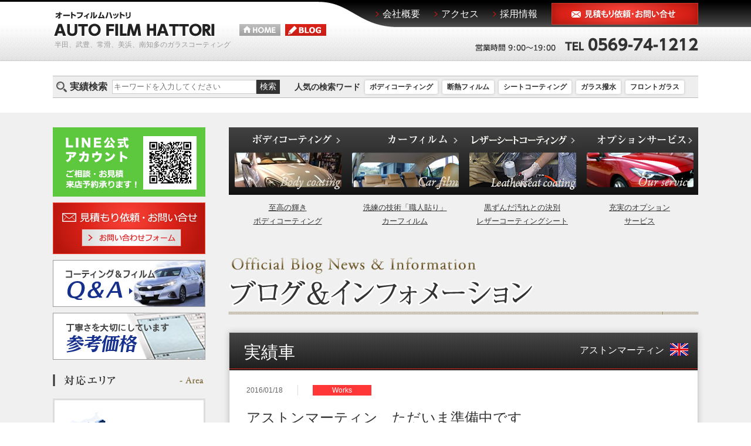

--- FILE ---
content_type: text/html; charset=UTF-8
request_url: https://afhattori.com/type_works/%E3%82%A2%E3%82%B9%E3%83%88%E3%83%B3%E3%83%9E%E3%83%BC%E3%83%86%E3%82%A3%E3%83%B3%E3%80%80%E3%81%9F%E3%81%A0%E3%81%84%E3%81%BE%E6%BA%96%E5%82%99%E4%B8%AD%E3%81%A7%E3%81%99/
body_size: 9904
content:
<!DOCTYPE html>
<html lang= "ja">
<head>
<meta charset="UTF-8">
<title>愛知・知多 ガラスコーティング・カーフィルム専門店 | オートフィルムハットリ</title>
<link rel='dns-prefetch' href='//s.w.org' />
		<script type="text/javascript">
			window._wpemojiSettings = {"baseUrl":"https:\/\/s.w.org\/images\/core\/emoji\/12.0.0-1\/72x72\/","ext":".png","svgUrl":"https:\/\/s.w.org\/images\/core\/emoji\/12.0.0-1\/svg\/","svgExt":".svg","source":{"concatemoji":"https:\/\/afhattori.com\/wp-includes\/js\/wp-emoji-release.min.js?ver=5.4"}};
			/*! This file is auto-generated */
			!function(e,a,t){var r,n,o,i,p=a.createElement("canvas"),s=p.getContext&&p.getContext("2d");function c(e,t){var a=String.fromCharCode;s.clearRect(0,0,p.width,p.height),s.fillText(a.apply(this,e),0,0);var r=p.toDataURL();return s.clearRect(0,0,p.width,p.height),s.fillText(a.apply(this,t),0,0),r===p.toDataURL()}function l(e){if(!s||!s.fillText)return!1;switch(s.textBaseline="top",s.font="600 32px Arial",e){case"flag":return!c([127987,65039,8205,9895,65039],[127987,65039,8203,9895,65039])&&(!c([55356,56826,55356,56819],[55356,56826,8203,55356,56819])&&!c([55356,57332,56128,56423,56128,56418,56128,56421,56128,56430,56128,56423,56128,56447],[55356,57332,8203,56128,56423,8203,56128,56418,8203,56128,56421,8203,56128,56430,8203,56128,56423,8203,56128,56447]));case"emoji":return!c([55357,56424,55356,57342,8205,55358,56605,8205,55357,56424,55356,57340],[55357,56424,55356,57342,8203,55358,56605,8203,55357,56424,55356,57340])}return!1}function d(e){var t=a.createElement("script");t.src=e,t.defer=t.type="text/javascript",a.getElementsByTagName("head")[0].appendChild(t)}for(i=Array("flag","emoji"),t.supports={everything:!0,everythingExceptFlag:!0},o=0;o<i.length;o++)t.supports[i[o]]=l(i[o]),t.supports.everything=t.supports.everything&&t.supports[i[o]],"flag"!==i[o]&&(t.supports.everythingExceptFlag=t.supports.everythingExceptFlag&&t.supports[i[o]]);t.supports.everythingExceptFlag=t.supports.everythingExceptFlag&&!t.supports.flag,t.DOMReady=!1,t.readyCallback=function(){t.DOMReady=!0},t.supports.everything||(n=function(){t.readyCallback()},a.addEventListener?(a.addEventListener("DOMContentLoaded",n,!1),e.addEventListener("load",n,!1)):(e.attachEvent("onload",n),a.attachEvent("onreadystatechange",function(){"complete"===a.readyState&&t.readyCallback()})),(r=t.source||{}).concatemoji?d(r.concatemoji):r.wpemoji&&r.twemoji&&(d(r.twemoji),d(r.wpemoji)))}(window,document,window._wpemojiSettings);
		</script>
		<style type="text/css">
img.wp-smiley,
img.emoji {
	display: inline !important;
	border: none !important;
	box-shadow: none !important;
	height: 1em !important;
	width: 1em !important;
	margin: 0 .07em !important;
	vertical-align: -0.1em !important;
	background: none !important;
	padding: 0 !important;
}
</style>
	<link rel='stylesheet' id='wp-block-library-css'  href='https://afhattori.com/wp-includes/css/dist/block-library/style.min.css?ver=5.4' type='text/css' media='all' />
<link rel='stylesheet' id='contact-form-7-css'  href='https://afhattori.com/wp-content/plugins/contact-form-7/includes/css/styles.css?ver=5.1.9' type='text/css' media='all' />
<link rel='stylesheet' id='contact-form-7-confirm-css'  href='https://afhattori.com/wp-content/plugins/contact-form-7-add-confirm/includes/css/styles.css?ver=5.1' type='text/css' media='all' />
<link rel='stylesheet' id='wp-pagenavi-css'  href='https://afhattori.com/wp-content/plugins/wp-pagenavi/pagenavi-css.css?ver=2.70' type='text/css' media='all' />
<script type='text/javascript' src='https://afhattori.com/wp-includes/js/jquery/jquery.js?ver=1.12.4-wp'></script>
<script type='text/javascript' src='https://afhattori.com/wp-includes/js/jquery/jquery-migrate.min.js?ver=1.4.1'></script>
<link rel='https://api.w.org/' href='https://afhattori.com/wp-json/' />
<link rel="EditURI" type="application/rsd+xml" title="RSD" href="https://afhattori.com/xmlrpc.php?rsd" />
<link rel="wlwmanifest" type="application/wlwmanifest+xml" href="https://afhattori.com/wp-includes/wlwmanifest.xml" /> 
<link rel='prev' title='ロータス　ただいま準備中です' href='https://afhattori.com/type_works/%e3%83%ad%e3%83%bc%e3%82%bf%e3%82%b9%e3%80%80%e3%81%9f%e3%81%a0%e3%81%84%e3%81%be%e6%ba%96%e5%82%99%e4%b8%ad%e3%81%a7%e3%81%99/' />
<link rel='next' title='フェラーリ　ただいま準備中です' href='https://afhattori.com/type_works/%e3%83%95%e3%82%a7%e3%83%a9%e3%83%bc%e3%83%aa%e3%80%80%e3%81%9f%e3%81%a0%e3%81%84%e3%81%be%e6%ba%96%e5%82%99%e4%b8%ad%e3%81%a7%e3%81%99/' />
<meta name="generator" content="WordPress 5.4" />
<link rel="canonical" href="https://afhattori.com/type_works/%e3%82%a2%e3%82%b9%e3%83%88%e3%83%b3%e3%83%9e%e3%83%bc%e3%83%86%e3%82%a3%e3%83%b3%e3%80%80%e3%81%9f%e3%81%a0%e3%81%84%e3%81%be%e6%ba%96%e5%82%99%e4%b8%ad%e3%81%a7%e3%81%99/" />
<link rel='shortlink' href='https://afhattori.com/?p=275' />
<link rel="alternate" type="application/json+oembed" href="https://afhattori.com/wp-json/oembed/1.0/embed?url=https%3A%2F%2Fafhattori.com%2Ftype_works%2F%25e3%2582%25a2%25e3%2582%25b9%25e3%2583%2588%25e3%2583%25b3%25e3%2583%259e%25e3%2583%25bc%25e3%2583%2586%25e3%2582%25a3%25e3%2583%25b3%25e3%2580%2580%25e3%2581%259f%25e3%2581%25a0%25e3%2581%2584%25e3%2581%25be%25e6%25ba%2596%25e5%2582%2599%25e4%25b8%25ad%25e3%2581%25a7%25e3%2581%2599%2F" />
<link rel="alternate" type="text/xml+oembed" href="https://afhattori.com/wp-json/oembed/1.0/embed?url=https%3A%2F%2Fafhattori.com%2Ftype_works%2F%25e3%2582%25a2%25e3%2582%25b9%25e3%2583%2588%25e3%2583%25b3%25e3%2583%259e%25e3%2583%25bc%25e3%2583%2586%25e3%2582%25a3%25e3%2583%25b3%25e3%2580%2580%25e3%2581%259f%25e3%2581%25a0%25e3%2581%2584%25e3%2581%25be%25e6%25ba%2596%25e5%2582%2599%25e4%25b8%25ad%25e3%2581%25a7%25e3%2581%2599%2F&#038;format=xml" />
		<style type="text/css" id="wp-custom-css">
			
/*202501深谷追記　ブログページ */
.box-style01{
    max-width: 90% !important;
	margin:0 auto;
	background-color:#f1f1f1;
	    padding: 20px 20px 1px 20px ;
	 box-shadow: 2px 2px 4px gray;
}

.box-style01 p{
	font-weight:bold;
}

.box-style01 ul{
	margin-bottom:0;
}

.box-style01 ul li{
	line-height:2em;
}

.text-style01{
	font-size:1.2em;
	font-weight:bold;
}

.btn-style01 a.btn{
	border:2px solid #aaaaaa;
    padding: 10px;
	font-size:1.2em;
}

.text-style02{
text-align:right;	
}

/*地域ページ*/

p.q_style01:before {
content: "Q";
	font-size:1.3em;
	color:red;
	margin-right:10px
}
p.a_style01:before {
content: "A";
	font-size:1.3em;
	color:blue;
	margin-right:10px
}

h3.h-style01{
	font-size:1.3em;
	color:blue;
	border-bottom:1px dotted #333;
}
.text-style02{
	color:666;
		position: relative;
	display: inline-block;
	padding: 0 0 0 16px;
	color: #000;
	vertical-align: middle;
	text-decoration: none;
	font-size: 15px;
}
.text-style02::before,
.text-style02::after{
	position: absolute;
	top: 0;
	bottom: 0;
	left: 0;
	margin: auto;
	content: "";
	vertical-align: middle;
}
.text-style02:before{
	width: 12px;
	height: 12px;
	background: #7a0;
}
.text-style02::after{
	left: 5px;
	box-sizing: border-box;
	width: 3px;
	height: 3px;
	border: 3px solid transparent;
	border-left: 3px solid #fff;
}
.cmnwrap02 dl dd ul li.list-style01{
	font-size:16px;
	 line-height: 1.5;
  padding: 0.5em 0;
}

.cmnwrap02 dl dd ul li.list-style01::before {
  content: '・ ';
}

  .image-container {
     display: flex; /* 横並びにする */
     flex-wrap: wrap; /* 必要に応じて折り返す */
     justify-content: space-around; /* 画像の間隔を調整 */
   }

   .image-container img {
     width: 50%; /* 各画像が画面幅の50%を占める */
     box-sizing: border-box; /* パディングやボーダーを考慮 */
     padding: 5px; /* 必要に応じて間隔を調整 */
   }		</style>
		<meta name="keywords" content="ガラスコーティング,ボディコーティング,カーフィルム,愛知,知多,武豊">
<meta name="description" content="愛知 知多のコーティング・カーフィルム専門店です。国内高級車、外国車の施工実績多数。ガラスコーティング、ポリマー加工、カーフィルム施工はお任せください。大切な愛車を想うお客様と同じ気持ちで、施工・仕上げを進めます。">
<meta name="format-detection" content="telephone=no">
<link rel="apple-touch-icon" href="https://afhattori.com/wp-content/themes/hattori/img/webclip.png">
<link rel="shortcut icon" href="https://afhattori.com/wp-content/themes/hattori/img/favicon.ico">
<link rel="shortcut icon" href="https://afhattori.com/wp-content/themes/hattori/img/favicon.ico" type="image/vnd.microsoft.icon">
<link rel="icon" href="https://afhattori.com/wp-content/themes/hattori/img/favicon.ico" type="image/vnd.microsoft.icon">
<script>
if ((navigator.userAgent.indexOf('iPhone') > 0 && navigator.userAgent.indexOf('iPad') == -1) || navigator.userAgent.indexOf('iPod') > 0 || navigator.userAgent.indexOf('Android') > 0) {
	document.write('<meta name="viewport" content="width=device-width, initial-scale=1.0, user-scalable=yes, maximum-scale=2.0, minimum-scale=1.0">');
}
</script>

<script>
if ((navigator.userAgent.indexOf('iPhone') > 0 && navigator.userAgent.indexOf('iPad') == -1) || navigator.userAgent.indexOf('iPod') > 0 || navigator.userAgent.indexOf('Android') > 0) {
	document.write('<link href="https://afhattori.com/wp-content/themes/hattori/css/sp_style.css?01" rel="stylesheet">');
}else{
	document.write('<link href="https://afhattori.com/wp-content/themes/hattori/css/style.css" rel="stylesheet">');
}
</script>

<link href="https://afhattori.com/wp-content/themes/hattori/css/entry_content.css" rel="stylesheet">

<script type="text/javascript" src="https://ajax.googleapis.com/ajax/libs/jquery/1.11.2/jquery.min.js"></script>
<script src="https://afhattori.com/wp-content/themes/hattori/js/common.js"></script>

<!-- Global site tag (gtag.js) - Google Analytics -->
<script async src="https://www.googletagmanager.com/gtag/js?id=UA-75308284-1"></script>
<script>
  window.dataLayer = window.dataLayer || [];
  function gtag(){dataLayer.push(arguments);}
  gtag('js', new Date());

  gtag('config', 'UA-75308284-1');
</script>



<!-- Google Tag Manager -->
<script>(function(w,d,s,l,i){w[l]=w[l]||[];w[l].push({'gtm.start':
new Date().getTime(),event:'gtm.js'});var f=d.getElementsByTagName(s)[0],
j=d.createElement(s),dl=l!='dataLayer'?'&l='+l:'';j.async=true;j.src=
'https://www.googletagmanager.com/gtm.js?id='+i+dl;f.parentNode.insertBefore(j,f);
})(window,document,'script','dataLayer','GTM-M522JHP');</script>
<!-- End Google Tag Manager -->

</head>
<body>

<!-- Google Tag Manager (noscript) -->
<noscript><iframe src="https://www.googletagmanager.com/ns.html?id=GTM-M522JHP"
height="0" width="0" style="display:none;visibility:hidden"></iframe></noscript>
<!-- End Google Tag Manager (noscript) -->

<div class="layer"></div>
<header>
	<div id="header">
		<div class="headarea clearfix">
			<div class="headleft">
				<div class="logo">
					<a href="https://afhattori.com" title="オートフィルムハットリ"><img src="https://afhattori.com/wp-content/themes/hattori/navi-img/common/logo.png" alt="オートフィルムハットリ" class="roll"></a>
				</div>
				<h1 class="maintxt">半田、武豊、常滑、美浜、南知多のガラスコーティング</h1>
			</div>
			<div class="btnhome">
				<a href="https://afhattori.com" title="HOME"><img src="https://afhattori.com/wp-content/themes/hattori/navi-img/common/btn_home.jpg" alt="HOME" class="roll"></a>
			</div>
			<div class="btnblog">
							    
				<a href="https://afhattori.com/type_blog/%e3%83%97%e3%82%b8%e3%83%a7%e3%83%bc%e3%80%80508%e3%81%ab%e3%82%ab%e3%83%bc%e3%82%b3%e3%83%bc%e3%83%86%e3%82%a3%e3%83%b3%e3%82%b0%e3%83%a1%e3%83%b3%e3%83%86%e3%83%8a%e3%83%b3%e3%82%b9%e6%96%bd/" title="BLOG"><img src="https://afhattori.com/wp-content/themes/hattori/navi-img/common/btn_blog.jpg" alt="BLOG" class="roll"></a>
							</div>
			<div class="headright">
				<ul class="headlist">
					<li><a href="https://afhattori.com/company/" title="会社概要"><span class="icon">会社概要</span></a></li>
					<li><a href="https://afhattori.com/company#access" title="アクセス"><span class="icon">アクセス</span></a></li>
					<li><a href="https://afhattori.com/company#recruit" title="採用情報"><span class="icon">採用情報</span></a></li>
					<li><a href="https://afhattori.com/contact/" title="見積もり依頼・お問い合せ"><img src="https://afhattori.com/wp-content/themes/hattori/navi-img/common/btn_head.jpg" alt="見積もり依頼・お問い合せ" class="roll"></a></li>
				</ul>
				<ul class="headinfo">
					<li><img src="https://afhattori.com/wp-content/themes/hattori/img/common/head_01.png" alt="営業時間 9:00～19:00"></li>
					<li><img src="https://afhattori.com/wp-content/themes/hattori/img/common/head_02.png" alt="TEL 0569-74-1212"></li>
				</ul>
			</div>
		</div>
		<div id="spheader" class="sp">
			<div id="sp_menu_logo">
				<div class="logo">
					<a href="https://afhattori.com/" title="オートフィルムハットリ"><img src="https://afhattori.com/wp-content/themes/hattori/navi-img/common/sp_logo.png" alt="オートフィルムハットリ"></a>
				</div>
			</div>
			<ul class="spbtn">
				<li class="btn_menu"><button id="button"><img src="https://afhattori.com/wp-content/themes/hattori/navi-img/common/sp_menu.png" alt="MENU"></button></li>
				<li class="mail"><a href="https://afhattori.com/contact/" title="MAIL"><img src="https://afhattori.com/wp-content/themes/hattori/navi-img/common/top_mail.png" alt="MAIL"></a></li>
			</ul>
		</div>
		<nav id="slide_menu" class="sp">
			<ul>
				<li><a href="https://afhattori.com/" title="HOME">HOME</a></li>
				<li><a href="https://afhattori.com/glass/" title="ボディコーティング">ボディコーティング</a></li>
				<li><a href="https://afhattori.com/film/" title="カーフィルム">カーフィルム</a></li>
				<li><a href="https://afhattori.com/leather/" title="レザーシートコーティング">レザーシートコーティング</a></li>
				<li><a href="https://afhattori.com/mesias/" title="メシアス 3D コーティング">メシアス 3D コーティング</a></li>
				<li><a href="https://afhattori.com/price/" title="参考価格">参考価格</a></li>
				<li><a href="https://afhattori.com/service/" title="オプションサービス">オプションサービス</a></li>					
				<li><a href="https://afhattori.com/faq/" title="Q＆A">Q＆A</a></li>
				<li><a href="https://afhattori.com/contact/" title="お見積り・お問い合せ">お見積り・お問い合せ</a></li>
				<li>
                			    
				<a href="https://afhattori.com/type_blog/%e3%83%97%e3%82%b8%e3%83%a7%e3%83%bc%e3%80%80508%e3%81%ab%e3%82%ab%e3%83%bc%e3%82%b3%e3%83%bc%e3%83%86%e3%82%a3%e3%83%b3%e3%82%b0%e3%83%a1%e3%83%b3%e3%83%86%e3%83%8a%e3%83%b3%e3%82%b9%e6%96%bd/" title="ブログ">ブログ</a>
								
				</li>
				<li><a href="https://afhattori.com/type_works/" title="実績車">実績車</a></li>
				<li class="close02"><a href="https://afhattori.com/#works" title="取り扱いメーカー一覧">取り扱いメーカー一覧</a></li>
				<li><a href="https://afhattori.com/company/" title="会社概要">会社概要</a></li>
				<li class="close02"><a href="https://afhattori.com/company#access" title="アクセス">アクセス</a></li>
				<li class="close02"><a href="https://afhattori.com/company#recruit" title="採用情報">採用情報</a></li>
				<li class="close"><img src="https://afhattori.com/wp-content/themes/hattori/img/common/sp_btn_navc.png" alt="CLOSE"></li>
			</ul>
		</nav>
		<div class="works-utility">
  		<div class="works-utility_container">
    		<form class="works-search" action="https://afhattori.com">
        <div class="works-search_title"><img class="works-search_titleicon" src="https://afhattori.com/wp-content/themes/hattori/img/common/icon_search.png" height="48" width="48"/>実績検索</div><div class="works-search_text"><input class="works-search_input" name="s" type="text" placeholder="キーワードを入力してください"><input class="works-search_button" type="submit" value="検索"></div>
        <input type="hidden" name="post_type" value="type_works">
      </form>
      <div class="works-word">
        <div class="works-word_title">人気の検索ワード</div>
<div class="works-word_links">
<a href="http://afhattori.com/?s=%E3%83%9C%E3%83%87%E3%82%A3%E3%82%B3%E3%83%BC%E3%83%86%E3%82%A3%E3%83%B3%E3%82%B0&post_type=works">ボディコーティング</a>
<a href="http://afhattori.com/?s=%E6%96%AD%E7%86%B1%E3%83%95%E3%82%A3%E3%83%AB%E3%83%A0&post_type=works">断熱フィルム</a>
<a href="http://afhattori.com/?s=%E3%82%B7%E3%83%BC%E3%83%88%E3%82%B3%E3%83%BC%E3%83%86%E3%82%A3%E3%83%B3%E3%82%B0&post_type=works">シートコーティング</a>
<a href="http://afhattori.com/?s=%E3%82%AC%E3%83%A9%E3%82%B9%E6%92%A5%E6%B0%B4&post_type=works">ガラス撥水</a>
<a href="http://afhattori.com/?s=%E3%83%95%E3%83%AD%E3%83%B3%E3%83%88%E3%80%80%E3%83%95%E3%82%A3%E3%83%AB%E3%83%A0&post_type=works">フロントガラス</a>
</div>
      </div>
  		</div>
    </div>
	</div>
</header>

<div id="wrap">
	<div id="contentswrap">
		<div id="contents" class="clearfix">
			<div class="main_contents">
				<div class="blog_main">
					<div class="subnavblock">
<nav>
<ul class="subnav clearfix">
<li><a href="https://afhattori.com/glass/" title="至高の輝き ボディコーティング"><img src="https://afhattori.com/wp-content/themes/hattori/navi-img/common/unav02_01_off.jpg" alt="至高の輝き ボディコーティング"><p>至高の輝き<br> ボディコーティング</p></a></li>
<li><a href="https://afhattori.com/film/" title="洗練の技術「職人貼り」 カーフィルム"><img src="https://afhattori.com/wp-content/themes/hattori/navi-img/common/unav02_02_off.jpg" alt="洗練の技術「職人貼り」 カーフィルム"><p>洗練の技術「職人貼り」<br>カーフィルム</p></a></li>
<li><a href="https://afhattori.com/leather/" title="黒ずんだ汚れとの決別　レザーコーティングシート"><img src="https://afhattori.com/wp-content/themes/hattori/navi-img/common/unav02_03_off.jpg" alt="黒ずんだ汚れとの決別　レザーコーティングシート"><p>黒ずんだ汚れとの決別<br>レザーコーティングシート</p></a></li>
<li><a href="https://afhattori.com/service/" title="充実のオプション サービス"><img src="https://afhattori.com/wp-content/themes/hattori/navi-img/common/unav02_04_off.jpg" alt="充実のオプション サービス"><p>充実のオプション<br> サービス</p></a></li>
</ul>
</nav><!--/gnav-->
</div>					<div class="maintitlewrap">
						<p class="maintitle"><img src="https://afhattori.com/wp-content/themes/hattori/img/blog/main_title_01.png" alt="Official Blog News &amp; Information"></p>
						<h2 class="cmntitle01"><img src="https://afhattori.com/wp-content/themes/hattori/img/blog/main_title_02.png" alt="ブログ＆インフォメーション"></h2>
					</div>
					<div class="cont01 cmnwrap01">
											<div class="detailtitlewrap">
							<h3 class="cmntitle04">実績車</h3>
							<ul class="detailtxt">
																<li>
									<a href="https://afhattori.com/category_works/astonmartin/" style="color:#FFFFFF">アストンマーティン<img src="https://afhattori.com/wp-content/uploads/2015/12/flag_03.jpg"></a>								</li>
								              </ul>
						</div>
						<div class="cmnwrap03">
							<div class="detailwrap">
								<div class="detailbox">
									<ul class="ftbox">
										<li class="date">2016/01/18</li>
										<li class="tag">
											<span class="tag01">Works</span>
										</li>
									</ul>
									<h4 class="cmntitle05">アストンマーティン　ただいま準備中です</h4>
									<div class="entry-content">
										もうしばらくお待ちくださいませ。    
									</div>
								</div>
							</div>
							<div class="tags">
															</div>
							<ul class="pagenav">
								<li class="prev"><a href="https://afhattori.com/type_works/%e3%83%ad%e3%83%bc%e3%82%bf%e3%82%b9%e3%80%80%e3%81%9f%e3%81%a0%e3%81%84%e3%81%be%e6%ba%96%e5%82%99%e4%b8%ad%e3%81%a7%e3%81%99/" rel="prev" title="ロータス　ただいま準備中です">前のページへ</a></li>
							<li class="blog_top"><a href="https://afhattori.com/type_works/" title="ブログ一覧">一覧へ</a></li>
							<li class="next"><a href="https://afhattori.com/type_works/%e3%83%95%e3%82%a7%e3%83%a9%e3%83%bc%e3%83%aa%e3%80%80%e3%81%9f%e3%81%a0%e3%81%84%e3%81%be%e6%ba%96%e5%82%99%e4%b8%ad%e3%81%a7%e3%81%99/" rel="next" title="フェラーリ　ただいま準備中です">次のページへ</a></li>
							</ul>
						</div>
					</div>
          										<div class="contaccess">
						<h2 class="cmntitle01">お問い合わせ<!--クレジット情報など--></h2>
						<div class="boxwrap clearfix">
							<div class="map">
								<iframe src="https://www.google.com/maps/embed?pb=!1m18!1m12!1m3!1d3274.707464588553!2d136.88977931523584!3d34.83844698039933!2m3!1f0!2f0!3f0!3m2!1i1024!2i768!4f13.1!3m3!1m2!1s0x600488a5e808a5f9%3A0xc7f4af2abe80ea17!2z44Kq44O844OI44OV44Kj44Or44Og44OP44OD44OI44Oq!5e0!3m2!1sja!2sjp!4v1449029041657" width="420" height="230" frameborder="0" style="border:0" allowfullscreen></iframe>
							</div>
							<ul class="box">
	<li class="crelogo">クレジットカード決済OK!</li>
	<li class="ubar"><img src="https://afhattori.com/wp-content/themes/hattori/img/common/creditcards.jpg" alt="クレジットカード"></li>
								<li class="acclogo">オートフィルムハットリ</li>
								<li class="accadd">〒470-2375<br>愛知県知多郡武豊町原屋敷90-18</li>
								<li class="accdetail">
									<span class="txt01">TEL 0569-74-1212</span>
									<span class="txt02">営業時間 9:00～19:00　定休日 水曜日 </span>
									<span class="txt03">アクセス 武豊インターからすぐ
								</li>
							</ul>
<p>※すき屋さんの出口に「進入禁止」の立て札があります。<br />
弊社へはこちらの道路から入ることができますが、注意して通行してください。<span class="txt04"><a href="https://afhattori.com/company/#access" title="⇒詳しく見る">⇒詳しく見る</a></p>
						</div>
					</div>				</div>
			<!-- /main_contents -->
		</div>
<div class="sub_contents">
				<ul class="sidebnr">
					<li><a href="https://line.me/R/ti/p/%40511jnutu" title="オートフィルムハットリ LINE公式アカウント" target="_blank"><img src="https://afhattori.com/wp-content/themes/hattori/navi-img/common/bnr_line.png" alt="オートフィルムハットリ LINE公式アカウント" class="roll"></a></li>
					<li><a href="https://afhattori.com/contact/" title="見積もり依頼・お問い合せ"><img src="https://afhattori.com/wp-content/themes/hattori/navi-img/common/bnr_side_01.jpg" alt="見積もり依頼・お問い合せ" class="roll"></a></li>
					<li><a href="https://afhattori.com/faq/" title="コーティング&amp;フィルムQ&amp;A"><img src="https://afhattori.com/wp-content/themes/hattori/navi-img/common/bnr_side_02.jpg" alt="コーティング&amp;フィルムQ&amp;A" class="roll"></a></li>
					<li><a href="https://afhattori.com/price/" title="参考価格表"><img src="https://afhattori.com/wp-content/themes/hattori/navi-img/common/bnr_side_price.jpg" alt="参考価格表" class="roll"></a></li>
				</ul>
				<div class="areablock">
					<h2 class="title01"><img src="https://afhattori.com/wp-content/themes/hattori/img/common/title_side_01.png" alt="対応エリア"></h2>
					<div class="boxwrap">
						<div class="box">
							<div class="img">
								<img src="https://afhattori.com/wp-content/themes/hattori/img/common/pic_side_01.jpg" alt="対応エリア">
							</div>
							<ul class="list clearfix">
								<li>東海市</li>
								<li>常滑市</li>
								<li>武豊町</li>
								<li>大府市</li>
								<li>東浦町</li>
								<li>美浜町</li>
								<li>知多市</li>
								<li>阿久比町</li>
								<li>南知多町</li>
								<li>半田市</li>
								<li>ほか</li>
							</ul>
							<div class="img02">
								<img src="https://afhattori.com/wp-content/themes/hattori/navi-img/common/bnr_side_04.jpg" alt="台車無料">
							</div>
							<p class="txt01">ご希望の方には保険もご用意しています。</p>
						</div>
					</div>
				</div>
				<div class="worksblock">
					<h2 class="title01"><img src="https://afhattori.com/wp-content/themes/hattori/img/common/title_side_02.png" alt="実績車"></h2>
					<div class="boxwrap">
						<div class="box">
							<ul>
							<li><a title="ヒュンダイ" href="https://afhattori.com/category_works/%e3%83%92%e3%83%a5%e3%83%b3%e3%83%80%e3%82%a4/" style="background-image:url();">ヒュンダイ</a></li><li><a title="レクサス" href="https://afhattori.com/category_works/lexus/" style="background-image:url(https://afhattori.com/wp-content/uploads/2015/12/flag_01.jpg);">レクサス</a></li><li><a title="トヨタ" href="https://afhattori.com/category_works/toyota/" style="background-image:url(https://afhattori.com/wp-content/uploads/2015/12/flag_01.jpg);">トヨタ</a></li><li><a title="ニッサン" href="https://afhattori.com/category_works/nissan/" style="background-image:url(https://afhattori.com/wp-content/uploads/2015/12/flag_01.jpg);">ニッサン</a></li><li><a title="ホンダ" href="https://afhattori.com/category_works/honda/" style="background-image:url(https://afhattori.com/wp-content/uploads/2015/12/flag_01.jpg);">ホンダ</a></li><li><a title="マツダ" href="https://afhattori.com/category_works/mazda/" style="background-image:url(https://afhattori.com/wp-content/uploads/2015/12/flag_01.jpg);">マツダ</a></li><li><a title="三菱" href="https://afhattori.com/category_works/mitsubishi/" style="background-image:url(https://afhattori.com/wp-content/uploads/2015/12/flag_01.jpg);">三菱</a></li><li><a title="スバル" href="https://afhattori.com/category_works/subaru/" style="background-image:url(https://afhattori.com/wp-content/uploads/2015/12/flag_01.jpg);">スバル</a></li><li><a title="ダイハツ" href="https://afhattori.com/category_works/daihatsu/" style="background-image:url(https://afhattori.com/wp-content/uploads/2015/12/flag_01.jpg);">ダイハツ</a></li><li><a title="スズキ" href="https://afhattori.com/category_works/suzuki/" style="background-image:url(https://afhattori.com/wp-content/uploads/2015/12/flag_01.jpg);">スズキ</a></li><li><a title="メルセデスベンツ" href="https://afhattori.com/category_works/bentz/" style="background-image:url(https://afhattori.com/wp-content/uploads/2015/12/flag_02.jpg);">メルセデスベンツ</a></li><li><a title="スマート" href="https://afhattori.com/category_works/smart/" style="background-image:url(https://afhattori.com/wp-content/uploads/2015/12/flag_02.jpg);">スマート</a></li><li><a title="BMW" href="https://afhattori.com/category_works/bmw/" style="background-image:url(https://afhattori.com/wp-content/uploads/2015/12/flag_02.jpg);">BMW</a></li><li><a title="アウディ" href="https://afhattori.com/category_works/audi/" style="background-image:url(https://afhattori.com/wp-content/uploads/2015/12/flag_02.jpg);">アウディ</a></li><li><a title="フォルクスワーゲン" href="https://afhattori.com/category_works/volkswagen/" style="background-image:url(https://afhattori.com/wp-content/uploads/2015/12/flag_02.jpg);">フォルクスワーゲン</a></li><li><a title="MINI" href="https://afhattori.com/category_works/mini/" style="background-image:url(https://afhattori.com/wp-content/uploads/2015/12/flag_02.jpg);">MINI</a></li><li><a title="オペル" href="https://afhattori.com/category_works/opel/" style="background-image:url(https://afhattori.com/wp-content/uploads/2015/12/flag_02.jpg);">オペル</a></li><li><a title="ポルシェ" href="https://afhattori.com/category_works/porsche/" style="background-image:url(https://afhattori.com/wp-content/uploads/2015/12/flag_02.jpg);">ポルシェ</a></li><li><a title="ロールスロイス" href="https://afhattori.com/category_works/rollsroyce/" style="background-image:url(https://afhattori.com/wp-content/uploads/2015/12/flag_03.jpg);">ロールスロイス</a></li><li><a title="ベントレー" href="https://afhattori.com/category_works/bentley/" style="background-image:url(https://afhattori.com/wp-content/uploads/2015/12/flag_03.jpg);">ベントレー</a></li><li><a title="ジャガー" href="https://afhattori.com/category_works/jagua/" style="background-image:url(https://afhattori.com/wp-content/uploads/2015/12/flag_03.jpg);">ジャガー</a></li><li><a title="デイムラー" href="https://afhattori.com/category_works/daimler/" style="background-image:url(https://afhattori.com/wp-content/uploads/2015/12/flag_03.jpg);">デイムラー</a></li><li><a title="ランドローバー" href="https://afhattori.com/category_works/landrover/" style="background-image:url(https://afhattori.com/wp-content/uploads/2015/12/flag_03.jpg);">ランドローバー</a></li><li><a title="MG" href="https://afhattori.com/category_works/mg/" style="background-image:url(https://afhattori.com/wp-content/uploads/2015/12/flag_03.jpg);">MG</a></li><li><a title="ローバー" href="https://afhattori.com/category_works/rover/" style="background-image:url(https://afhattori.com/wp-content/uploads/2015/12/flag_03.jpg);">ローバー</a></li><li><a title="ロータス" href="https://afhattori.com/category_works/lotus/" style="background-image:url(https://afhattori.com/wp-content/uploads/2015/12/flag_03.jpg);">ロータス</a></li><li><a title="アストンマーティン" href="https://afhattori.com/category_works/astonmartin/" style="background-image:url(https://afhattori.com/wp-content/uploads/2015/12/flag_03.jpg);">アストンマーティン</a></li><li><a title="フィアット" href="https://afhattori.com/category_works/fiat/" style="background-image:url(https://afhattori.com/wp-content/uploads/2015/12/flag_04.jpg);">フィアット</a></li><li><a title="アバルト" href="https://afhattori.com/category_works/abarth/" style="background-image:url(https://afhattori.com/wp-content/uploads/2015/12/flag_04.jpg);">アバルト</a></li><li><a title="フェラーリ" href="https://afhattori.com/category_works/ferrari/" style="background-image:url(https://afhattori.com/wp-content/uploads/2015/12/flag_04.jpg);">フェラーリ</a></li><li><a title="ランチア" href="https://afhattori.com/category_works/lancia/" style="background-image:url(https://afhattori.com/wp-content/uploads/2015/12/flag_04.jpg);">ランチア</a></li><li><a title="アルファロメオ" href="https://afhattori.com/category_works/alfa_romeo/" style="background-image:url(https://afhattori.com/wp-content/uploads/2015/12/flag_04.jpg);">アルファロメオ</a></li><li><a title="マセラティ" href="https://afhattori.com/category_works/maserati/" style="background-image:url(https://afhattori.com/wp-content/uploads/2015/12/flag_04.jpg);">マセラティ</a></li><li><a title="ランボルギーニ" href="https://afhattori.com/category_works/lamborghini/" style="background-image:url(https://afhattori.com/wp-content/uploads/2015/12/flag_04.jpg);">ランボルギーニ</a></li><li><a title="ルノー" href="https://afhattori.com/category_works/renault/" style="background-image:url(https://afhattori.com/wp-content/uploads/2015/12/flag_05.jpg);">ルノー</a></li><li><a title="プジョー" href="https://afhattori.com/category_works/peugeot/" style="background-image:url(https://afhattori.com/wp-content/uploads/2015/12/flag_05.jpg);">プジョー</a></li><li><a title="シトロエン" href="https://afhattori.com/category_works/citroen/" style="background-image:url(https://afhattori.com/wp-content/uploads/2015/12/flag_05.jpg);">シトロエン</a></li><li><a title="ボルボ" href="https://afhattori.com/category_works/volvo/" style="background-image:url(https://afhattori.com/wp-content/uploads/2015/12/flag_06.jpg);">ボルボ</a></li><li><a title="サーブ" href="https://afhattori.com/category_works/saab/" style="background-image:url(https://afhattori.com/wp-content/uploads/2015/12/flag_06.jpg);">サーブ</a></li><li><a title="テスラ" href="https://afhattori.com/category_works/tesla/" style="background-image:url(https://afhattori.com/wp-content/uploads/2015/12/flag_07.jpg);">テスラ</a></li><li><a title="キャデラック" href="https://afhattori.com/category_works/cadillac/" style="background-image:url(https://afhattori.com/wp-content/uploads/2015/12/flag_07.jpg);">キャデラック</a></li><li><a title="シボレー" href="https://afhattori.com/category_works/chevrolet/" style="background-image:url(https://afhattori.com/wp-content/uploads/2015/12/flag_07.jpg);">シボレー</a></li><li><a title="ポンテアック" href="https://afhattori.com/category_works/pontiac/" style="background-image:url(https://afhattori.com/wp-content/uploads/2015/12/flag_07.jpg);">ポンテアック</a></li><li><a title="ビュイック" href="https://afhattori.com/category_works/buick/" style="background-image:url(https://afhattori.com/wp-content/uploads/2015/12/flag_07.jpg);">ビュイック</a></li><li><a title="ハマー" href="https://afhattori.com/category_works/hummer/" style="background-image:url(https://afhattori.com/wp-content/uploads/2015/12/flag_07.jpg);">ハマー</a></li><li><a title="リンカーン" href="https://afhattori.com/category_works/lincoln/" style="background-image:url(https://afhattori.com/wp-content/uploads/2015/12/flag_07.jpg);">リンカーン</a></li><li><a title="フォード" href="https://afhattori.com/category_works/ford/" style="background-image:url(https://afhattori.com/wp-content/uploads/2015/12/flag_07.jpg);">フォード</a></li><li><a title="クライスラー" href="https://afhattori.com/category_works/chrysler/" style="background-image:url(https://afhattori.com/wp-content/uploads/2015/12/flag_07.jpg);">クライスラー</a></li><li><a title="クライスラー・ジープ" href="https://afhattori.com/category_works/chrysler_jeep/" style="background-image:url(https://afhattori.com/wp-content/uploads/2015/12/flag_07.jpg);">クライスラー・ジープ</a></li><li><a title="ダッジ" href="https://afhattori.com/category_works/dodge/" style="background-image:url(https://afhattori.com/wp-content/uploads/2015/12/flag_07.jpg);">ダッジ</a></li><li><a title="スタークラフト" href="https://afhattori.com/category_works/starcraft/" style="background-image:url(https://afhattori.com/wp-content/uploads/2015/12/flag_07.jpg);">スタークラフト</a></li>							</ul>
						</div>
					</div>
				</div>
				<ul class="sidebnr">
					<li><a href="https://afhattori.com/blog/" title="AUTO FILM HATTORI OFFICIAL BLOG"><img src="https://afhattori.com/wp-content/themes/hattori/navi-img/common/bnr_side_03.jpg" alt="AUTO FILM HATTORI OFFICIAL BLOG" class="roll"></a></li>
				</ul>
			</div>
			</div>
</div>
	<!--/content-->

<div class="spbottom sp">
	<div class="worksblock" id="works">
		<h2 class="title01"><img src="https://afhattori.com/wp-content/themes/hattori/img/common/sp_title_side_02.png" alt="Works"></h2>
		<h3 class="title02">オートフィルムハットリの実績車</h3>
		<div class="boxwrap">
			<div class="box">
				<ul>
				<li><a title="ヒュンダイ" href="https://afhattori.com/category_works/%e3%83%92%e3%83%a5%e3%83%b3%e3%83%80%e3%82%a4/" style="background-image:url();">ヒュンダイ</a></li><li><a title="レクサス" href="https://afhattori.com/category_works/lexus/" style="background-image:url(https://afhattori.com/wp-content/uploads/2015/12/flag_01.jpg);">レクサス</a></li><li><a title="トヨタ" href="https://afhattori.com/category_works/toyota/" style="background-image:url(https://afhattori.com/wp-content/uploads/2015/12/flag_01.jpg);">トヨタ</a></li><li><a title="ニッサン" href="https://afhattori.com/category_works/nissan/" style="background-image:url(https://afhattori.com/wp-content/uploads/2015/12/flag_01.jpg);">ニッサン</a></li><li><a title="ホンダ" href="https://afhattori.com/category_works/honda/" style="background-image:url(https://afhattori.com/wp-content/uploads/2015/12/flag_01.jpg);">ホンダ</a></li><li><a title="マツダ" href="https://afhattori.com/category_works/mazda/" style="background-image:url(https://afhattori.com/wp-content/uploads/2015/12/flag_01.jpg);">マツダ</a></li><li><a title="三菱" href="https://afhattori.com/category_works/mitsubishi/" style="background-image:url(https://afhattori.com/wp-content/uploads/2015/12/flag_01.jpg);">三菱</a></li><li><a title="スバル" href="https://afhattori.com/category_works/subaru/" style="background-image:url(https://afhattori.com/wp-content/uploads/2015/12/flag_01.jpg);">スバル</a></li><li><a title="ダイハツ" href="https://afhattori.com/category_works/daihatsu/" style="background-image:url(https://afhattori.com/wp-content/uploads/2015/12/flag_01.jpg);">ダイハツ</a></li><li><a title="スズキ" href="https://afhattori.com/category_works/suzuki/" style="background-image:url(https://afhattori.com/wp-content/uploads/2015/12/flag_01.jpg);">スズキ</a></li><li><a title="メルセデスベンツ" href="https://afhattori.com/category_works/bentz/" style="background-image:url(https://afhattori.com/wp-content/uploads/2015/12/flag_02.jpg);">メルセデスベンツ</a></li><li><a title="スマート" href="https://afhattori.com/category_works/smart/" style="background-image:url(https://afhattori.com/wp-content/uploads/2015/12/flag_02.jpg);">スマート</a></li><li><a title="BMW" href="https://afhattori.com/category_works/bmw/" style="background-image:url(https://afhattori.com/wp-content/uploads/2015/12/flag_02.jpg);">BMW</a></li><li><a title="アウディ" href="https://afhattori.com/category_works/audi/" style="background-image:url(https://afhattori.com/wp-content/uploads/2015/12/flag_02.jpg);">アウディ</a></li><li><a title="フォルクスワーゲン" href="https://afhattori.com/category_works/volkswagen/" style="background-image:url(https://afhattori.com/wp-content/uploads/2015/12/flag_02.jpg);">フォルクスワーゲン</a></li><li><a title="MINI" href="https://afhattori.com/category_works/mini/" style="background-image:url(https://afhattori.com/wp-content/uploads/2015/12/flag_02.jpg);">MINI</a></li><li><a title="オペル" href="https://afhattori.com/category_works/opel/" style="background-image:url(https://afhattori.com/wp-content/uploads/2015/12/flag_02.jpg);">オペル</a></li><li><a title="ポルシェ" href="https://afhattori.com/category_works/porsche/" style="background-image:url(https://afhattori.com/wp-content/uploads/2015/12/flag_02.jpg);">ポルシェ</a></li><li><a title="ロールスロイス" href="https://afhattori.com/category_works/rollsroyce/" style="background-image:url(https://afhattori.com/wp-content/uploads/2015/12/flag_03.jpg);">ロールスロイス</a></li><li><a title="ベントレー" href="https://afhattori.com/category_works/bentley/" style="background-image:url(https://afhattori.com/wp-content/uploads/2015/12/flag_03.jpg);">ベントレー</a></li><li><a title="ジャガー" href="https://afhattori.com/category_works/jagua/" style="background-image:url(https://afhattori.com/wp-content/uploads/2015/12/flag_03.jpg);">ジャガー</a></li><li><a title="デイムラー" href="https://afhattori.com/category_works/daimler/" style="background-image:url(https://afhattori.com/wp-content/uploads/2015/12/flag_03.jpg);">デイムラー</a></li><li><a title="ランドローバー" href="https://afhattori.com/category_works/landrover/" style="background-image:url(https://afhattori.com/wp-content/uploads/2015/12/flag_03.jpg);">ランドローバー</a></li><li><a title="MG" href="https://afhattori.com/category_works/mg/" style="background-image:url(https://afhattori.com/wp-content/uploads/2015/12/flag_03.jpg);">MG</a></li><li><a title="ローバー" href="https://afhattori.com/category_works/rover/" style="background-image:url(https://afhattori.com/wp-content/uploads/2015/12/flag_03.jpg);">ローバー</a></li><li><a title="ロータス" href="https://afhattori.com/category_works/lotus/" style="background-image:url(https://afhattori.com/wp-content/uploads/2015/12/flag_03.jpg);">ロータス</a></li><li><a title="アストンマーティン" href="https://afhattori.com/category_works/astonmartin/" style="background-image:url(https://afhattori.com/wp-content/uploads/2015/12/flag_03.jpg);">アストンマーティン</a></li><li><a title="フィアット" href="https://afhattori.com/category_works/fiat/" style="background-image:url(https://afhattori.com/wp-content/uploads/2015/12/flag_04.jpg);">フィアット</a></li><li><a title="アバルト" href="https://afhattori.com/category_works/abarth/" style="background-image:url(https://afhattori.com/wp-content/uploads/2015/12/flag_04.jpg);">アバルト</a></li><li><a title="フェラーリ" href="https://afhattori.com/category_works/ferrari/" style="background-image:url(https://afhattori.com/wp-content/uploads/2015/12/flag_04.jpg);">フェラーリ</a></li><li><a title="ランチア" href="https://afhattori.com/category_works/lancia/" style="background-image:url(https://afhattori.com/wp-content/uploads/2015/12/flag_04.jpg);">ランチア</a></li><li><a title="アルファロメオ" href="https://afhattori.com/category_works/alfa_romeo/" style="background-image:url(https://afhattori.com/wp-content/uploads/2015/12/flag_04.jpg);">アルファロメオ</a></li><li><a title="マセラティ" href="https://afhattori.com/category_works/maserati/" style="background-image:url(https://afhattori.com/wp-content/uploads/2015/12/flag_04.jpg);">マセラティ</a></li><li><a title="ランボルギーニ" href="https://afhattori.com/category_works/lamborghini/" style="background-image:url(https://afhattori.com/wp-content/uploads/2015/12/flag_04.jpg);">ランボルギーニ</a></li><li><a title="ルノー" href="https://afhattori.com/category_works/renault/" style="background-image:url(https://afhattori.com/wp-content/uploads/2015/12/flag_05.jpg);">ルノー</a></li><li><a title="プジョー" href="https://afhattori.com/category_works/peugeot/" style="background-image:url(https://afhattori.com/wp-content/uploads/2015/12/flag_05.jpg);">プジョー</a></li><li><a title="シトロエン" href="https://afhattori.com/category_works/citroen/" style="background-image:url(https://afhattori.com/wp-content/uploads/2015/12/flag_05.jpg);">シトロエン</a></li><li><a title="ボルボ" href="https://afhattori.com/category_works/volvo/" style="background-image:url(https://afhattori.com/wp-content/uploads/2015/12/flag_06.jpg);">ボルボ</a></li><li><a title="サーブ" href="https://afhattori.com/category_works/saab/" style="background-image:url(https://afhattori.com/wp-content/uploads/2015/12/flag_06.jpg);">サーブ</a></li><li><a title="テスラ" href="https://afhattori.com/category_works/tesla/" style="background-image:url(https://afhattori.com/wp-content/uploads/2015/12/flag_07.jpg);">テスラ</a></li><li><a title="キャデラック" href="https://afhattori.com/category_works/cadillac/" style="background-image:url(https://afhattori.com/wp-content/uploads/2015/12/flag_07.jpg);">キャデラック</a></li><li><a title="シボレー" href="https://afhattori.com/category_works/chevrolet/" style="background-image:url(https://afhattori.com/wp-content/uploads/2015/12/flag_07.jpg);">シボレー</a></li><li><a title="ポンテアック" href="https://afhattori.com/category_works/pontiac/" style="background-image:url(https://afhattori.com/wp-content/uploads/2015/12/flag_07.jpg);">ポンテアック</a></li><li><a title="ビュイック" href="https://afhattori.com/category_works/buick/" style="background-image:url(https://afhattori.com/wp-content/uploads/2015/12/flag_07.jpg);">ビュイック</a></li><li><a title="ハマー" href="https://afhattori.com/category_works/hummer/" style="background-image:url(https://afhattori.com/wp-content/uploads/2015/12/flag_07.jpg);">ハマー</a></li><li><a title="リンカーン" href="https://afhattori.com/category_works/lincoln/" style="background-image:url(https://afhattori.com/wp-content/uploads/2015/12/flag_07.jpg);">リンカーン</a></li><li><a title="フォード" href="https://afhattori.com/category_works/ford/" style="background-image:url(https://afhattori.com/wp-content/uploads/2015/12/flag_07.jpg);">フォード</a></li><li><a title="クライスラー" href="https://afhattori.com/category_works/chrysler/" style="background-image:url(https://afhattori.com/wp-content/uploads/2015/12/flag_07.jpg);">クライスラー</a></li><li><a title="クライスラー・ジープ" href="https://afhattori.com/category_works/chrysler_jeep/" style="background-image:url(https://afhattori.com/wp-content/uploads/2015/12/flag_07.jpg);">クライスラー・ジープ</a></li><li><a title="ダッジ" href="https://afhattori.com/category_works/dodge/" style="background-image:url(https://afhattori.com/wp-content/uploads/2015/12/flag_07.jpg);">ダッジ</a></li><li><a title="スタークラフト" href="https://afhattori.com/category_works/starcraft/" style="background-image:url(https://afhattori.com/wp-content/uploads/2015/12/flag_07.jpg);">スタークラフト</a></li>				</ul>
			</div>
		</div>
	</div>
	<div class="spcontaccess">
		<h2 class="title01"><img src="https://afhattori.com/wp-content/themes/hattori/img/common/sp_title_side_03.png" alt="Inquiry &amp; Access"></h2>
		<h3 class="title02">お問い合わせ・アクセス</h3>
        <p class="crelogo_sp">カード決済OK！</p>
        <p class="cre_sp"><img src="https://afhattori.com/wp-content/themes/hattori/img/common/creditcards.jpg" alt="クレジットカード" class="creimg"></p>
		<div class="boxwrap clearfix">
			<ul class="spbox">
				<li class="acclogo">オートフィルムハットリ</li>
				<li>〒470-2375<br>愛知県知多郡武豊町原屋敷90-18</li>
				<li>営業時間 9:00～19:00</li>
				<li>定休日 水曜日</li>
				<li>アクセス 武豊インターからすぐ<li>				
			</ul>
			<dl class="spatt">
				<dt>ご来店のお客様へ</dt>
				<dd>すき屋さんの出口に「進入禁止」の立て札があります。<br>弊社へはこちらの道路から入ることができますが、注意して通行してください。<span class="txt04"><a href="https://afhattori.com/company/#access" title="⇒詳しく見る">⇒詳しく見る</a></span></dd>
			</dl>
			<div class="map">
				<img src="https://afhattori.com/wp-content/themes/hattori/img/common/sp_pic_map.png" alt="地図">
			</div>
			<p class="maplink"><a href="https://goo.gl/maps/2hKNdB23pfS2" title="大きいサイズの地図で見る" target="_blank">Googleマップで見る</a></p>
		</div>
	</div>
</div>
	
<footer>
		<div id="spfooter" class="sp">
			<address>Copyright (C) AUTO FILM HATTORI<br>All Rights Reserved.</address>
			
			<div class="prevtop"><a href="#" class="to_top"><img src="https://afhattori.com/wp-content/themes/hattori/navi-img/common/sp_btn_pagetop.png" alt="PAGE TOP" /></a></div>
			
			
			<div class="ft_bnr clearfix">
			    <a class="btn01" href="https://line.me/R/ti/p/%40511jnutu" title="オートフィルムハットリ LINE公式アカウント" target="_blank"><img src="https://afhattori.com/wp-content/themes/hattori/navi-img/common/sp_btm_line.png" alt="オートフィルムハットリ LINE公式アカウント"></a>
				<a class="btn02" href="tel:0569741212" title="お問い合わせ・見積依頼はこちら"><img src="https://afhattori.com/wp-content/themes/hattori/navi-img/common/sp_btm_tel.png" alt="お問い合わせ・見積依頼はこちら"></a>
			</div>
		</div>
		<div id="footerwrap">
			<div id="footer">
				<ul class="box">
					<li><a href="https://afhattori.com/" title="HOME">HOME</a></li>
					<li><a href="https://afhattori.com/glass/" title="ボディコーティング">ボディコーティング</a></li>
					<li><a href="https://afhattori.com/film/" title="カーフィルム">カーフィルム</a></li>
					<li><a href="https://afhattori.com/leather/" title="レザーコーティングシート">レザーコーティングシート</a></li>
					<li><a href="https://afhattori.com/price/" title="参考価格">参考価格</a></li>
					<li><a href="https://afhattori.com/service/" title="サービス">サービス</a></li>					
					<li><a href="https://afhattori.com/faq/" title="Q＆A">Q＆A</a></li>
					<li><a href="https://afhattori.com/contact/" title="お見積り・お問い合せ">お見積り・お問い合せ</a></li>
					<li><a href="https://afhattori.com/type_blog/" title="ブログ">ブログ</a></li>
					<li><a href="https://afhattori.com/type_works/" title="実績車">実績車</a></li>
					<li><a href="https://afhattori.com/company/" title="会社概要">会社概要</a></li>
					<li><a href="https://afhattori.com/company#access" title="アクセス">アクセス</a></li>
					<li><a href="https://afhattori.com/company#recruit" title="採用情報">採用情報</a></li>
					
				</ul>
			</div>
		</div>
		<address>Copyright (C) AUTO FILM HATTORI All Rights Reserved.</address>
	</footer>
	<!--/footer-->
	<div id="pagetop">
		<a href="#" title="TOP" class="to_top"><img src="https://afhattori.com/wp-content/themes/hattori/navi-img/common/btn_pagetop.png" alt="TOP" class="roll"></a>
	</div>
</div>
</body>
<script type="text/javascript">
	document.addEventListener( 'wpcf7mailsent', function( event ) {
		location = 'https://afhattori.com/contact/thanks/';
	}, false );
</script>
<script type='text/javascript'>
/* <![CDATA[ */
var wpcf7 = {"apiSettings":{"root":"https:\/\/afhattori.com\/wp-json\/contact-form-7\/v1","namespace":"contact-form-7\/v1"}};
/* ]]> */
</script>
<script type='text/javascript' src='https://afhattori.com/wp-content/plugins/contact-form-7/includes/js/scripts.js?ver=5.1.9'></script>
<script type='text/javascript' src='https://afhattori.com/wp-includes/js/jquery/jquery.form.min.js?ver=4.2.1'></script>
<script type='text/javascript' src='https://afhattori.com/wp-content/plugins/contact-form-7-add-confirm/includes/js/scripts.js?ver=5.1'></script>
<script type='text/javascript' src='https://afhattori.com/wp-includes/js/wp-embed.min.js?ver=5.4'></script>
</html>

--- FILE ---
content_type: text/css
request_url: https://afhattori.com/wp-content/themes/hattori/css/style.css
body_size: 8599
content:
@charset "utf-8";
* {
	margin: 0;
	padding: 0;
}
html {
}
body {
	font-size: 16px;
	font-family: "メイリオ", Meiryo, Osaka, "ＭＳ Ｐゴシック", "MS PGothic", sans-serif;
	line-height: 1.5;
	color: #333;
	text-align: center;
	-webkit-text-size-adjust: 100%;
	min-width: 1100px;
}
/*clearfix */
.clearfix {
}
.clearfix:after {
	visibility: hidden;
	display: block;
	font-size: 0;
	content: " ";
	clear: both;
	height: 0;
	min-height: 0px;
}
* html .clearfix {
	zoom: 1;
} /* IE6 */
*:first-child+html .clearfix {
	zoom: 1;
} /* IE7 */
img {
	border: none;
	vertical-align: top;
}
ul, ol {
	margin: 0;
	padding: 0;
	list-style: none;
}
li {
	margin: 0px;
	padding: 0px;
}
a {
	text-decoration: none;
	color: #333333;
}
a:hover {
	text-decoration: underline;
}
.center {
	text-align: center;
}
.mb0 {
	margin-bottom: 0px!important;
}
.mb5 {
	margin-bottom: 5px!important;
}
.ml0 {
	margin-left: 0px!important;
}
.mb10 {
	margin-bottom: 10px!important;
}
.mb15 {
	margin-bottom: 15px!important;
}
.mb20 {
	margin-bottom: 20px!important;
}
.mb25 {
	margin-bottom: 20px!important;
}
.mb30 {
	margin-bottom: 30px!important;
}
.mb40 {
	margin-bottom: 40px!important;
}
.mt80 {
	margin-top: 80px!important;
}
table {
	border-collapse: collapse;
}
.bold {
	font-weight: bold !important;
}
.tar {
	text-align: right;
}
.fcolor01 {
	color: #ff0000 !important;
}
iframe {
	border-top-style: none;
	border-right-style: none;
	border-bottom-style: none;
	border-left-style: none;
}
#wrap {
	background-color: #F0F0F0;
}
/* ---------------------------------------------------------
	contents common
----------------------------------------------------------*/
#header {
	width: 100%;
	background-image: url(../img/common/bg_header.png);
	background-repeat: no-repeat;
	background-position: center top;
}
#header .headarea {
	width: 1100px;
	margin-right: auto;
	margin-left: auto;
	min-height: 104px;
}
#header .headleft {
	float: left;
	padding-top: 20px;
	text-align: left;
}
#header .maintxt {
	-webkit-margin-before: 0;
	-webkit-margin-after: 0;
	font-size: 12px;
	font-weight: normal;
	color: #999;
	text-align: left;
	padding-top: 3px;
	padding-left: 3px;
}
#header .btnhome {
	float: left;
	padding-top: 41px;
	padding-left: 15px;
	-webkit-margin-before: 0;
	-webkit-margin-after: 0;
}
#header .btnblog {
	float: left;
	padding-top: 41px;
	padding-left: 8px;
	-webkit-margin-before: 0;
	-webkit-margin-after: 0;
}
#header .headright {
	float: right;
	padding-top: 5px;
}
#header .headright .headlist {
	text-align: right;
}
#header .headright .headlist li {
	vertical-align: middle;
	display: inline-block;
	margin-left: 20px;
}
#header .headright .headlist li a {
	color: #FFF;
}
#header .headright .headlist li .icon {
	background-image: url(../img/common/icon_01.png);
	background-repeat: no-repeat;
	background-position: left center;
	padding-left: 12px;
}
#header .headright .headinfo {
	text-align: right;
	padding-top: 21px;
}
#header .headright .headinfo li {
	vertical-align: middle;
	display: inline-block;
	margin-left: 10px;
}
#header .navblock {
	background-color: #E1E1E1;
	width: 100%;
}
.gnav {
	width: 1100px;
	margin-right: auto;
	margin-left: auto;
}
.gnav li {
	float: left;
}
.subnavblock {
	margin-bottom: 30px;
}
.subnav {
}
.subnav li {
	float: left;
}
#mainwrap {
	width: 100%;
	background-color: #FFF;
	margin-top: 28px;
	margin-bottom: 28px;
	/*padding-bottom: 28px;*/
	overflow: hidden;
}
#main {
	width: 1100px; height: 300px;
	margin-right: auto;
	margin-left: auto;
}
#main img {
	width: 100%;
}
#main a:hover {
	opacity: 0.7;
}
#main .sp {
	display: none;
}
.cmntitle01 {
	font-weight: normal;
	background-image: url(../img/common/bd_01.png);
	background-repeat: repeat-x;
	background-position: left bottom;
	margin-bottom: 20px;
	padding-bottom: 8px;
	font-size: 26px;
}
.cmntitle01 img {
	padding-bottom: 5px;
}
.cmntitle03 {
	font-size: 16px;
	font-weight: bold;
	margin-bottom: 15px;
}
.cmntitle04 {
    font-size: 29px;
    font-weight: normal;
    margin-bottom: 15px;
    background-image: url(../img/common/bg_title.png);
    background-repeat: repeat-x;
    color: #FFF;
    padding-top: 12px;
    padding-right: 12px;
    padding-bottom: 9px;
    padding-left: 25px;
}
.cmntitle05 {
	font-weight: normal;
	margin-bottom: 25px;
	padding-bottom: 8px;
	font-size: 24px;
	border-bottom-width: 1px;
	border-bottom-style: solid;
	border-bottom-color: #ddd;
}

.cmnwrap01 {
	background-color: #FFF;
	border: 1px solid #CCC;
	margin-bottom: 30px;
	margin-top: 30px;
	box-shadow:rgba(0, 0, 0, 0.188235) 0px 0px 10px 0px;
	-webkit-box-shadow:rgba(0, 0, 0, 0.188235) 0px 0px 10px 0px;
	-moz-box-shadow:rgba(0, 0, 0, 0.188235) 0px 0px 10px 0px;
}
.cmnwrap02 {
	padding: 10px 20px;

}
.cmnwrap03 {
	padding-top: 10px;
	padding-bottom: 10px;

}
.cmnwrap04 {
	background-color: #FFF;
	border: 1px solid #CCC;
	margin-bottom: 30px;
	box-shadow: rgba(0, 0, 0, 0.188235) 0px 0px 10px 0px;
	-webkit-box-shadow: rgba(0, 0, 0, 0.188235) 0px 0px 10px 0px;
	-moz-box-shadow: rgba(0, 0, 0, 0.188235) 0px 0px 10px 0px;
}

.bnr01 {
	margin-bottom: 30px;
}
.imgr {
	float: right;
	margin-bottom: 25px;
	margin-left: 25px;
}
.detailtitlewrap {
	position: relative;
}
.detailtitlewrap .detailtxt {
	text-align: right;
	position: absolute;
	top: 17px;
	right: 16px;
}
.detailtitlewrap .detailtxt li {
	font-size: 16px;
	color: #FFF;
	vertical-align: middle;
	display: inline-block;
	margin-left: 10px;
}
.detailtitlewrap .detailtxt02 {
	text-align: right;
	position: absolute;
	top: 25px;
	right: 16px;
}




#contentswrap {
	width: 100%;
	padding-top: 25px;
}
#contents {
	width: 1100px;
	margin-right: auto;
	margin-left: auto;
	text-align: left;
}
.detailwrap {
	margin-bottom: 30px;
	padding-bottom: 30px;
	border-bottom-width: 1px;
	border-bottom-style: solid;
	border-bottom-color: #ddd;
}
.detailwrap .detailbox {
	width: 740px;
	margin-right: auto;
	margin-left: auto;
}
.detailwrap .detailbox .img01 {
	text-align: center;
	margin-bottom: 30px;
}
.ftbox {
	width: 100%;
	margin-bottom: 20px;
}
.ftbox .date {
	color: #666;
	text-align: left;
	border-right-width: 1px;
	border-right-style: solid;
	border-right-color: #ddd;
	font-size: 12px;
	vertical-align: middle;
	display: table-cell;
	padding-right: 25px;
}
.ftbox .tag {
	text-align: center;
	width: 100px;
	vertical-align: middle;
	padding-left: 25px;
	display: table-cell;
}
.ftbox .tag .tag01 {
	font-size: 12px;
	color: #FFF;
	background-color: #FF3737;
	text-align: center;
	display: block;
}
.ftbox .tag .tag02 {
	font-size: 12px;
	color: #FFF;
	background-color: #15308C;
	text-align: center;
	display: block;
}



.main_contents {
	float: right;
	width: 800px;
	margin-bottom: 60px;
}
.main_contents.area_contents{
	float:none;
	width:100%;
}
.main_contents p{
	margin-bottom: 10px;
	line-height: 1.8;
}
.top_main p, .top_main li, .top_main dt, .top_main dd {
	line-height: 2;
}
.maintitlewrap .maintitle  {
	margin-bottom: 7px;
	margin-left: 5px;
}
.topbnr { margin-top: -15px; }
.topbnr li{
	margin-bottom:15px;
}
.top_main .cont01 {
	margin-bottom: 40px;
	background-image: url(../img/top/bg_01.png);
	background-repeat: no-repeat;
	background-position: right top;
	padding-right: 30px;
	padding-bottom: 30px;
}
.top_main .cont01 .title01 {
	margin-bottom: 10px;
	padding-top:10px;
}
.top_main .cont01 .txt01 {
	margin-bottom: 15px;
}
.top_main .cont01 .txt02 {
	margin-bottom: 15px;
	padding-right:190px;
}
.top_main .cont01 .txt03 {
	text-align: right;
}
.top_main .cont02 {
	margin-bottom: 30px;
}
.top_main .cont02 .titlewrap {
	margin-bottom: 5px;
	position: relative;
}
.top_main .cont02 .titlewrap .btn01 {
	position: absolute;
	top: 0px;
	right: 0px;
}
.infowrap {
	background-color: #FFF;
	border: 1px solid #ddd;
	padding-top: 12px;
}
.blog_main .infowrap{
	background-color: #FFF;
	padding-top: 0px;
	border-bottom-width: 1px;
	border-top-style: none;
	border-right-style: none;
	border-bottom-style: solid;
	border-left-style: none;
	border-bottom-color: #ddd;
	margin-bottom: 30px;
}
.pagenav {
	text-align: center;
}
.pagenav li {
	display: inline-block;
	margin-right: 8px;
	margin-left: 8px;
}
.pagenav li a {
	font-size: 16px;
	color: #FFF;
	background-image: url(../img/common/bg_page.png);
	background-repeat: no-repeat;
	text-align: center;
	display: block;
	height: 30px;
	width: 200px;
	padding-top: 8px;
}
.pagenav li a:hover {
	text-decoration: none;
	opacity: 0.8;
}
.pagenav li.prev a {}
.pagenav li.next a {}
.pagenav li.blog_top a {}




.infolist {
	width: 100%;
	margin-bottom: 12px;
	padding-bottom: 12px;
	border-bottom-width: 1px;
	border-bottom-style: solid;
	border-bottom-color: #ddd;
}
.infolist .bl01 {
	color: #666;
	text-align: center;
	width: 130px;
	border-right-width: 1px;
	border-right-style: solid;
	border-right-color: #ddd;
	font-size: 12px;
	vertical-align: middle;
	display: table-cell;
}
.infolist .bl02 {
	text-align: center;
	width: 100px;
	vertical-align: middle;
	padding-right: 25px;
	padding-left: 25px;
	display: table-cell;
}
.infolist .bl02 .tag01 {
	font-size: 12px;
	color: #FFF;
	background-color: #FF3737;
	text-align: center;
	display: block;
}
.infolist .bl02 .tag02 {
	font-size: 12px;
	color: #FFF;
	background-color: #15308C;
	text-align: center;
	display: block;
}
.infolist .bl03 {
	text-align: left;
	vertical-align: middle;
	display: table-cell;
	padding-right: 15px;
}
.infolist .bl03 a {
	font-size: 13px;
	text-decoration: underline;
}
.infolist .bl03 a:hover {
	text-decoration: none;
}
.infolist .bl04 {
	width: 740px;
	margin-right: auto;
	margin-left: auto;
	padding-top: 15px;
	padding-bottom: 5px;
}
.infolist .bl04 .imgblock  {
	float: left;
}
.infolist .bl04 .txtblock  {
	float: right;
	width: 490px;
}

.top_main .cont03 {
	margin-bottom: 20px;
	background-color: #FFF;
	padding-top: 20px;
	padding-right: 30px;
	padding-bottom: 10px;
	padding-left: 30px;
	border: 1px solid #ddd;
}
.top_main .cont03 .box {
	padding: 10px;
	margin-bottom: 20px;
	border: 1px solid #CCC;
}
.top_main .cont03 .box .imgblock {
	float: left;
}
.top_main .cont03 .box .txtblock {
	float: right;
	width: 470px;
	margin-right: 20px;
}
.top_main .cont03 .box .txtblock dl dt {
	font-size: 18px;
	font-weight: bold;
	margin-bottom: 10px;
	padding-bottom: 5px;
	border-bottom-width: 1px;
	border-bottom-style: solid;
	border-bottom-color: #CCC;
}
.top_main .cont03 .box .txtblock dl dd {
	font-size: 13px;
}
.contaccess {
	padding-top: 25px;
	border-top-width: 1px;
	border-top-style: solid;
	border-top-color: #ddd;
}
.contaccess .boxwrap {
}
.contaccess .boxwrap .map {
	background-color: #FFF;
	width: 420px;
	float: right;
	padding-top: 5px;
	padding-right: 5px;
	padding-bottom: 1px;
	padding-left: 5px;
}
.contaccess .boxwrap .box {
	width: 360px;
	float: left;
	padding-top: 10px;
}
.contaccess .boxwrap .box li {
	font-size: 16px;
	line-height: 1.6;
	margin-bottom: 5px;
}
.contaccess .boxwrap .box li.acclogo {
	padding-top:10px;
	font-size: 20px;
}
.contaccess .boxwrap .box li.accadd {
	margin-bottom: 12px;
}
.contaccess .boxwrap .box li.accdetail span{
	display: block;

}
.contaccess .boxwrap .box li.accdetail .txt01 {
	font-size: 20px;
	font-weight: bold;
	margin: 0px;
	padding: 0px;
}
.contaccess .boxwrap .box li.accdetail .txt04 {
	display:block;
	text-align:right;
}
.glass_main .title01 {
	margin-top: 40px;
	margin-bottom: 10px;

}
.glass_main .box01 {
	clear: both;
	overflow: hidden;
	padding: 0 0 1em 0;
}
.glass_main .box01.bd {
	margin-bottom: 20px;
	padding-bottom: 20px;
	border-bottom-width: 1px;
	border-bottom-style: solid;
	border-bottom-color: #CCC;
}

.glass_main .box01 .txtblock01 {
	float: left;
	width: 450px;
	margin: 0 0 1em 0;
}
.glass_main .box01 .txtblock02 {
	float: left;
	width: 445px;
}
.glass_main .box01 .imgblock01 {
	float: right;
}
.glass_main .cont01 .box01 .imgblock01 img {
	width:250px;
}
.glass_main .cont03 .box01 .imgblock01 img {
	width:280px;
}
.glass_main .cont04 .box01 .imgblock01 img {
	width:250px;
}
.glass_main .cont06 .box01 .imgblock01 img {
	width:250px;
}
.glass_main .box01 .txtblock03 {
	float: left;
	width: 230px;
}
.glass_main .box01 .imgblock03 {
	float: right;
}
.glass_main .box01 .imgblock03 .img01 {
	float: left;
	width: 240px;
	margin-right: 12px;
}
.glass_main .box01 .imgblock03 .img02 {
	float: right;
	width: 240px;
}
.glass_main .box02 {
	padding: 10px;
	width: 718px;
	border: 1px solid #CCC;
	display: table;
}
.glass_main .box02 .img {
	vertical-align: middle;
	display: table-cell;
	width: 200px;
}
.glass_main .box02 .txt {
	vertical-align: middle;
	display: table-cell;
	font-size: 20px;
	font-weight: bold;
	padding-left: 35px;
}
.glass_main .cont02 .icon01 {
	margin-bottom: -15px;
	padding-left: 450px;
}
.glass_main .cont03 .img02 {
	padding-top: 30px;
}
.glass_main .cont04 {
	background-color: #272727;
	padding: 30px;
	margin-bottom: 50px;
	color: #FFF;
}
.glass_main .cont04 .title02 {
	font-size: 29px;
	font-weight: bold;
	color: #FFF;
	margin-bottom: 10px;
}
.glass_main .cont05 .txt01 {
	margin-bottom: 15px;
}
.glass_main .btnprice {
	text-align: right;
	padding-top: 20px;
}

.film_main .title01 {
	margin-bottom: 10px;

}
.film_main .box01 {
	overflow: hidden;
	padding: 0 0 1em 0;
}
.film_main .box01 p{
	letter-spacing: .1em;
}
.film_main .box01 p span{
	font-weight: bold;
}
.film_main .box01 .price{
	width: 470px;
	background: #f9f9f9;
	font-size: 113%;
	text-align: center;
	padding: 5px;
	margin: 0 0 2em 0;
}
.film_main .box01 .price span{
	font-size: 133%;
	color: #e21c1c;
	padding: 0 8px 0 0;
}
.film_main dl.list02{
	clear: both;
}
.film_main dl.list02 dd table{
	width: 100%;
	margin: 0 0 1em 0;
}
.film_main dl.list02 dd table th{
	font-weight: bold;
	text-align: center;
	border-bottom: 1px solid #e21c1c;
	line-height: 1.3;
	padding: 1em;
}
.film_main dl.list02 dd table tr:nth-child(odd){
	background: #f4f4f4;
}
.film_main dl.list02 dd table td:nth-child(1){
	font-weight: bold;
}
.film_main dl.list02 dd table.time td:nth-child(1){
	font-weight: normal;
}
.film_main dl.list02 dd table td{
	text-align: center;
	padding: 1em;
}
.film_main dl.list02 dd table td .ir5{
	color: #0a1523;
	background: #0a1523;
	padding: 0 4em;
}
.film_main dl.list02 dd table td .ir15{
	color: #3d4856;
	background: #3d4856;
	padding: 0 4em;
}
.film_main dl.list02 dd table td .ir30{
	color: #707b89;
	background: #707b89;
	padding: 0 4em;
}
.film_main dl.list02 dd .ttl{
	padding: 0;
	margin: 0 0 .5em 0;
}
.film_main dl.list02 dd .ttl span{
	font-size: 123%;
	font-weight: normal;
}

.film_main .box01 .txtblock01 {
	float: left;
	width: 460px;
}

.film_main .box01 .txtblock02 {
	float: left;
	width: 445px;
}
.film_main .box01 .imgblock01 {
	float: right;
}
.film_main .cont03 .box01 .imgblock01 img {
	width:250px;
}
.film_main .cont04 .box01 .imgblock01 img {
	width:294px;
}
.film_main .box01 .imgblock01 ul li {
	margin-bottom: 10px;
}
.film_main .cont03 {
	background-color: #272727;
	padding: 30px;
	margin-bottom: 50px;
	color: #FFF;
}
.film_main .cont03 .title02 {
	font-size: 29px;
	font-weight: bold;
	color: #FFF;
	margin-bottom: 10px;
}
.film_main .btnprice {
	text-align: right;
	margin-top: -10px;
}
.film_main .txt01 {
	margin-bottom: 30px;
}
.film_main .txt02 {
	margin-bottom: 7px;
}
.film_main .txt03 {
	font-size: 16px;
	font-weight: bold;
	margin-bottom: 15px;
}
.film_main .list01 {
	margin-bottom: 25px;
}
.film_main .list01 li {
	float: left;
	margin-left: 26px;
}
.film_main .list01 li:first-child {
	margin-left: 0px;

}
.film_main .list02 dt {
	font-size: 20px;
	background-image: url(../img/common/icon_04.png);
	background-repeat: no-repeat;
	background-position: left 1px;
	padding-left: 36px;
	margin-bottom: 10px;
}
.film_main .list02 dd {
	margin-bottom: 40px;
}
.film_main .list02 dd p{
	margin: 0 0 1em 0;
}
.film_main .list02 dd p span{
	font-weight: bold;
}
.film_main .list03 li.fl {
	float: left;
}
.film_main .list03 li.fr {
	float: right;
}

.film_main .box02 {
	padding: 10px;
	width: 718px;
	border: 1px solid #CCC;
	display: table;
}
.film_main .box02 .img {
	vertical-align: middle;
	display: table-cell;
	width: 200px;
}
.film_main .box02 .txt {
	vertical-align: middle;
	display: table-cell;
	font-size: 20px;
	font-weight: bold;
	padding-left: 35px;
}
.film_main .cont02 .icon01 {
	margin-bottom: -15px;
	padding-left: 450px;
}

.leather_main .title01 {
	margin-bottom: 10px;

}
.leather_main .box01 {
	overflow: hidden;
	padding: 0 0 1em 0;
}
.leather_main .box01 p{
	letter-spacing: .1em;
}
.leather_main .box01 p span{
	font-weight: bold;
}
.leather_main .box01 .price{
	width: 470px;
	background: #f9f9f9;
	font-size: 113%;
	text-align: center;
	padding: 5px;
	margin: 0 0 2em 0;
}
.leather_main .box01 .price span{
	font-size: 133%;
	color: #e21c1c;
	padding: 0 8px 0 0;
}
.leather_main dl.list02{
	clear: both;
}
.leather_main dl.list02 dd table{
	width: 100%;
	margin: 0 0 1em 0;
}
.leather_main dl.list02 dd table th{
	font-weight: bold;
	text-align: center;
	border-bottom: 1px solid #e21c1c;
	line-height: 1.3;
	padding: 1em;
}
.leather_main dl.list02 dd table tr:nth-child(odd){
	background: #f4f4f4;
}
.leather_main dl.list02 dd table td:nth-child(1){
	font-weight: bold;
}
.leather_main dl.list02 dd table.time td:nth-child(1){
	font-weight: normal;
}
.leather_main dl.list02 dd table td{
	text-align: center;
	padding: 1em;
}
.leather_main dl.list02 dd .ttl{
	padding: 0;
	margin: 0 0 .5em 0;
}
.leather_main dl.list02 dd .ttl span{
	font-size: 123%;
	font-weight: normal;
}

.leather_main .box01 .txtblock01 {
	float: left;
	width: 460px;
}

.leather_main .box01 .txtblock02 {
	float: left;
	width: 445px;
}
.leather_main .box01 .imgblock01 {
	float: right;
}
.leather_main .cont03 .box01 .imgblock01 img {
	width:250px;
}
.leather_main .cont04 .box01 .imgblock01 img {
	width:294px;
}
.leather_main .box01 .imgblock01 ul li {
	margin-bottom: 10px;
}
.leather_main .cont03 {
	background-color: #272727;
	padding: 30px;
	margin-bottom: 50px;
	color: #FFF;
}
.leather_main .cont03 .title02 {
	font-size: 29px;
	font-weight: bold;
	color: #FFF;
	margin-bottom: 10px;
}
.leather_main .btnprice {
	text-align: right;
	margin-top: -10px;
}
.leather_main .txt01 {
	margin-bottom: 30px;
}
.leather_main .txt02 {
	margin-bottom: 7px;
}
.leather_main .txt03 {
	font-size: 16px;
	font-weight: bold;
	margin-bottom: 15px;
}
.leather_main .list01 {
	margin-bottom: 25px;
}
.leather_main .list01 li {
	float: left;
	margin-left: 26px;
}
.leather_main .list01 li:first-child {
	margin-left: 0px;

}
.leather_main .list02 dt {
	font-size: 20px;
	background-image: url(../img/common/icon_04.png);
	background-repeat: no-repeat;
	background-position: left 1px;
	padding-left: 36px;
	margin-bottom: 10px;
}
.leather_main .list02 dd {
	margin-bottom: 40px;
}
.leather_main .list02 dd p{
	margin: 0 0 1em 0;
}
.leather_main .list02 dd p span{
	font-weight: bold;
}
.leather_main .list03 li.fl {
	float: left;
}
.leather_main .list03 li.fr {
	float: right;
}

.leather_main .box02 {
	padding: 10px;
	width: 718px;
	border: 1px solid #CCC;
	display: table;
}
.leather_main .box02 .img {
	vertical-align: middle;
	display: table-cell;
	width: 200px;
}
.leather_main .box02 .txt {
	vertical-align: middle;
	display: table-cell;
	font-size: 20px;
	font-weight: bold;
	padding-left: 35px;
}
.leather_main .cont02 .icon01 {
	margin-bottom: -15px;
	padding-left: 450px;
}

.leather_main .read{
	background: #f4f4f4;
	width: 686px;
	overflow: hidden;
	padding: 15px 25px;
	margin: 20px auto 30px;
}
.leather_main .ba{
	clear: both;
	margin: 0 0 3em 0;
	text-align: center;
}

/*--- 161115追加 ---*/
.insuranceBnr{
	margin: 3em 0;
}
.insuranceBnr span{
	padding: 0 0 0 .5em;
}
.insuranceBnr a{
	color: #1e0ef6;
	text-decoration: underline;
}
.insuranceBnr a:hover{
	text-decoration: none;
}

.glass_main .gzox{
	background: #f4f4f4;
	width: 700px;
	overflow: hidden;
	padding: 25px 24px 15px 36px;
	margin: 20px 0 30px;
}
.glass_main .gzox .img{
	float: left;
}
.glass_main .gzox .txt{
	float: left;
	width: 415px;
	margin: 0 0 0 35px;
}
.glass_main .gzox .txt span{
	background: url(../img/glass/icn_link.png) no-repeat right center;
	/*text-align: right;
	padding: 0 1em 0 8em;*/
	padding-right: 1em;
}
.glass_main .gzox .txt a{
	text-decoration: underline;
}
.glass_main .gzox .txt a:hover{
	text-decoration: none;
}
.glass_main #typeList{
	width: 100%;
	overflow: hidden;
	margin: 1em 0 2em 0;
}
.glass_main #typeList li{
	float: left;
	margin: 0 0 0 20px;
}
.glass_main #typeList li:first-child{
	margin: 0;
}

.glass_main h4.cmntitle04 img{
	padding: 0 18px 0 0;
}
.glass_main .box01 .price{
	width: 470px;
	background: #f9f9f9;
	font-size: 113%;
	text-align: center;
	padding: 5px;
	margin: 1em 0;
}
.glass_main .box01 .price span{
	font-size: 133%;
	color: #e21c1c;
	padding: 0 8px 0 0;
}
.glass_main iframe{
	margin: 0 0 2em 0;
}
.glass_main .list02{
	clear: both;
}
.glass_main .list02 dt {
	font-size: 20px;
	background-image: url(../img/common/icon_04.png);
	background-repeat: no-repeat;
	background-position: left 1px;
	padding-left: 36px;
	margin-bottom: 10px;
}
.glass_main .list02 dd{
	margin: 0 0 2em 0;
}
.glass_main .list02 dd p span{
	font-weight: bold;
}

.glass_main #detailBox table{
	width: 100%;
	table-layout: fixed;
	margin: 0 0 1em 0;
}
.glass_main #detailBox table th{
	background: #fff;
	font-weight: bold;
	text-align: center;
	border-bottom: 2px solid #e21c1c;
	border-left: 1px solid #d4d4d4;
	line-height: 1.3;
	text-align: center;
	padding: .5em 0;
}
.glass_main #detailBox table th img{
	display: block;
	text-align: center;
	margin: 0 auto 6px;
}
.glass_main #detailBox table tr:nth-child(odd){
	background: #f4f4f4;
	font-weight: bold;
}
.glass_main #detailBox table tr:nth-child(2){
	color: #e21c1c;
	font-weight: bold;
}
.glass_main #detailBox table tr:nth-child(6){
	color: #e21c1c;
	font-size: 150%;
	font-weight: bold;
}
.glass_main #detailBox table td{
	text-align: center;
	vertical-align: top;
	border-left: 1px solid #d4d4d4;
	padding: .5em;
}
.glass_main #detailBox table tr td.grassPriceMesias {
	color: #ffffff;
	background: #e21c1c;
}
.glass_main #detailBox table td p{
	font-size: 13px;
	margin: 0 0 1em 0;
	text-align: left;
}
.glass_main #detailBox table th:first-child,
.glass_main #detailBox table td:first-child{
	border-left: none;
}
.glass_main .glassHyoka {
	margin: 5px 0 10px 0;
}

.grass_to_mesias {
	margin-bottom:3px;margin-top:40px;border:1px solid #f0f0f0;
}


.film_main .troubleBox{
	margin: -60px 0 30px 0;
}
.film_main .conBg{
	background: url(../img/common/common-bg-arrow.png) no-repeat bottom center;
	padding: 0 0 40px 0;
	margin: 0 0 20px 0;
}
	
.film_main .troubleBox .detailtitlewrap h4{
	text-align: center;
	padding: 0 12px 7px 25px;
}
.film_main .troubleBox .detailtitlewrap h4 span{
	font-size: 150%;
	font-weight: bold;
	color: #ece2b1;
	display: inline-block;
	margin: -3px 0 0 0;
}
.film_main .troubleBox ul{
	width: 100%;
	overflow: hidden;
	margin: 0 0 0 6%;
}
.film_main .troubleBox ul li{
	float: left;
	width: 40%;
	background: url(../img/common/common-icn-check.png) no-repeat left center;
	font-size: 123%;
	font-weight: bold;
	padding: 5px 0 0 30px;
	margin: 0 0 20px 0;
}
.film_main .troubleBox .inner{
	background: url(../img/film/film-img-trouble.png) no-repeat 13px 0;
	height: 140px;
	padding: 25px 0 0 145px;
	
}
.film_main .troubleBox .inner p span{
	border-bottom: 4px solid #e7291d;
	display: inline-block;
	line-height: 23px;
}

.film_main .troubleBox .inner p {
	background: #fff;
	font-size: 160%;
	font-weight: bold;
	position: relative;
	display: inline-block;
	width: 550px;
	letter-spacing: .1em;
	line-height: 30px;
	border: 2px solid #afa26b;
	z-index: 0;
	padding: 30px;
}
.film_main .troubleBox .inner p:before {
	content: "";
	position: absolute;
	top: 50%; left: -9px;
	margin-top: -9px;
	display: block;
	width: 0px;
	height: 0px;
	border-style: solid;
	border-width: 9px 9px 9px 0;
	border-color: transparent #fff transparent transparent;
	z-index: 0;
}
.film_main .troubleBox .inner p:after {
	content: "";
	position: absolute;
	top: 50%; left: -11px;
	margin-top: -10px;
	display: block;
	width: 0px;
	height: 0px;
	border-style: solid;
	border-width: 10px 10px 10px 0;
	border-color: transparent #afa26b transparent transparent;
	z-index: -1;
}

.film_main #premiumBox{
	background: url(../img/film/bg_premium.jpg) #141414 no-repeat top center;
	width: 100%;
	overflow: hidden;
	padding: 24px 0 0 0;
}
.film_main #premiumBox h3{
	color: #f0f0f0;
	font-size: 200%;
	font-weight: normal;
	text-align: center;
	margin: 0 0 68px 0;
}
.film_main #premiumBox .ttl{
	text-align: center;
	margin: 0 0 45px 0;
}
.film_main #premiumBox ol{
	width: 640px;
	overflow: hidden;
	margin: 0 auto 92px;
}
.film_main #premiumBox ol li{
	float: left;
	width: 200px;
	color: #dfd6c4;
	text-align: center;
	margin: 0 0 0 20px;
}
.film_main #premiumBox ol li:first-child{
	margin: 0;
}
.film_main #premiumBox ol li img{
	display: block;
	margin: 0 0 20px 0;
}
.film_main #premiumBox .box01{
	width: 735px;
	margin: 0 auto;
}
.film_main #premiumBox .box01 .txtblock01{
	color: #f6f6f6;
}
.film_main #premiumBox .box01 .txtblock01 .price{
	background: #404040;
	color: #e1e1e1;
}
.film_main #premiumBox .ba{
	clear: both;
	margin: 0 0 3em 0;
	text-align: center;
}

.service_main .box01 {
	overflow: hidden;
}

.service_main .box01 .txtblock01 {
	float: left;
	width: 430px;
}
.service_main .box01 .imgblock01 {
	float: right;
}
.service_main .box01 .imgblock01 img {
	width:250px;
}
.service_main .box01 .txtblock02 {
	float: left;
	width: 390px;
}
.service_main .box01 .imgblock02 {
	float: right;
}
.service_main .box01 .txtblock03 {
	float: left;
	width: 230px;
}
.service_main .box01 .imgblock03 {
	float: right;
}
.service_main .box01 .imgblock03 .img01 {
	float: left;
	width: 225px;
	margin-right: 12px;
}
.service_main .box01 .imgblock03 .img02 {
	float: right;
	width: 225px;
}
.service_main .box01 .imgblock03 span {
	text-align: right;
	display: block;
}



.faq_main .faqnav {
	font-size: 0px;
	text-align: center;
	margin-bottom: 25px;
}
.faq_main .faqnav li {
	display: inline-block;
	margin-right: 1px;
	margin-left: 1px;
}
.faqbox {
	padding: 20px;
	margin-bottom: 15px;
	border: 1px solid #ccc;
}
.faqbox .qbox {
	display: table;
	width: 100%;
	margin-bottom: 12px;
	padding-bottom: 12px;
	border-bottom-width: 1px;
	border-bottom-style: solid;
	border-bottom-color: #ccc;
}
.faqbox .qbox dt {
	vertical-align: middle;
	display: table-cell;
	padding-right: 15px;
	width: 47px;
}
.faqbox .qbox dd {
	vertical-align: middle;
	display: table-cell;
	font-size: 20px;
}
.faqbox .abox {
	display: table;
	width: 100%;
}
.faqbox .abox dt {
	vertical-align: top;
	display: table-cell;
	padding-right: 15px;
	width: 47px;
}
.faqbox .abox dd {
	vertical-align: top;
	display: table-cell;
}
.faqbox .btnprice {
	text-align: right;
	padding-top: 15px;
}
.company_main .cont01 p {
	margin-bottom: 20px;
	line-height: 1.8;
}
.company_main .cont03 .list01 {
	margin-bottom: 25px;
}
.company_main .cont03 .list01 .txt01 {
	font-size: 20px;
}
.company_main .cont03 .list01 .txt02 {
	font-size: 30px;
	font-weight: bold;
}

.company_main .cont03 .list02 {
	margin-bottom: 25px;
}
.company_main .cont03 .list02 dt {
	display: inline-block;
}

.company_main .cont03 .list02 dd {
    display: inline-block;
    padding-left: 10px;
}

.company_main .cont03 .list02 dt span {
	font-size: 16px;
	font-weight: bold;
	color: #FFF;
	background-color: #CB272E;
	padding-top: 5px;
	padding-right: 12px;
	padding-bottom: 3px;
	padding-left: 12px;
}


.company_main .cont03 .imgblock {
	margin-bottom: 25px;
}
.company_main .cont03 .imgblock img {
	width:356px;
}
.company_main .cont03 .imgblock .fl {
	float: left;
}
.company_main .cont03 .imgblock .fr {
	float: right;
}
.company_main .cont03 .imgblock dt {
	padding-bottom: 10px;
}



.company_main .table01 table {
	width: 100%;
	margin-bottom: 10px;
}
.company_main .table01 table th {
	font-weight: normal;
	background-color: #EEE;
	border: 1px solid #CCC;
	text-align: left;
	padding: 15px;
	width: 150px;
	vertical-align: top;
}
.company_main .table01 table td {
	font-weight: normal;
	border: 1px solid #CCC;
	text-align: left;
	padding: 15px;
	vertical-align: top;
}
.company_main .table01 table .list01 .mb {
	margin-bottom: 12px;
}
.company_main .table01 table .list01 .tel {
	font-size: 20px;
	font-weight: bold;
}
.company_main .mappic {
	margin-bottom: 25px;
}

.ptable table {
	width: 100%;
	margin-bottom: 20px;
}
.ptable table th {
	font-weight: normal;
	background-color: #EEE;
	text-align: center;
	border: 1px solid #CCC;
	padding: 10px;
}
.ptable table .tx01 th {
	font-weight: bold;
}
.ptable table td {
	font-weight: normal;
	text-align: center;
	border: 1px solid #CCC;
	padding: 10px;
	vertical-align: middle;
}

.ptable table .w01 {
	width: 300px;
	text-align: left;
}
.ptable.type02 table .w01{
	width: 520px;
	text-align: left;
}
.ptable.type02 table .w02{
	width: 450px;
	text-align: left;
}
.ptable table th.bd {
	background-image: url(../img/common/bg_table.png);
	background-repeat: repeat-y;
	background-position: left top;
}
.ptable table td.bd {
	background-image: url(../img/common/bg_table.png);
	background-repeat: repeat-y;
	background-position: left top;
}
.ptable table td.lf {
	text-align: left;
}
.ptable table td.tar {
	text-align: right;
	padding-right: 15px;
}
.price_main .txt01 {
	font-weight: bold;
	margin-bottom: 15px;
}


.price_main .list01 {
	margin-right: 10px;
	margin-bottom: 40px;
	margin-left: 10px;
}
.price_main .list01 li {
	line-height: 1.6;
	text-indent: -1em;
	margin-left: 1em;
}
.price_main .list02 {
	margin-bottom: 30px;
	padding-top: 20px;
	padding-right: 20px;
	padding-bottom: 15px;
	padding-left: 20px;
	border: 1px solid #CCC;
}
.price_main .list02 li {
	margin-bottom: 5px;

}
.price_main .box01 {
	margin-left: 10px;
}
.price_main .pricenav {
	font-size: 0px;
	text-align: center;
	margin-bottom: 25px;
}
.price_main .pricenav li {
	display: inline-block;
	margin-right: 1px;
	margin-left: 1px;
}
.price_main .title01 {
	font-size: 16px;
	font-weight: bold;
	color: #FFF;
	margin-bottom: 20px;
	background-color: #000;
	display: inline-block;
	padding-top: 8px;
	padding-right: 15px;
	padding-bottom: 6px;
	padding-left: 15px;
}

.contact_main .txt01 {
	font-size: 20px;
	background-image: url(../img/common/icon_04.png);
	background-repeat: no-repeat;
	background-position: left 1px;
	margin-bottom: 3px;
	margin-left: 15px;
	padding-left: 30px;
}
.contact_main .txt02 {
	text-align: left;
	margin-bottom: 15px;
	margin-left: 15px;
}
.contact_main .txt02 li {
	display: inline-block;
}
.contact_main .txt03 {
	font-size: 30px;
	font-weight: bold;
	margin-right: 20px;
	position: relative;
	top: 2px;
}
.contact_main .txt04 {
	font-size: 16px;
	font-weight: bold;
	margin-bottom: 12px;
}
.contact_main .txt05 {
	margin-bottom: 25px;
}
.contact_main .list01 {
	position: relative;
}
.contact_main .list01 dt {
	vertical-align: middle;
	display: inline-block;
	width: auto;
	position: absolute;
	border-top-style: none;
	border-right-style: none;
	border-bottom-style: none;
	border-left-style: none;
	font-weight: normal;
}
.contact_main .list01 dd {
	padding-left: 6em;
	margin-bottom: 2px;
	padding-top: 4px;
}
.contact_main .list01 dd.zip input[type="text"] {
	border: 1px solid #ccc;
	padding: 7px;
	width: 100px;
}
.contact_main .list02 li {
	margin-bottom: 10px;
}

.formwrap {
	background-color: #EEE;
	border-top-width: 1px;
	border-top-style: solid;
	border-top-color: #CCC;
	border-left-width: 1px;
	border-left-style: solid;
	border-left-color: #CCC;
	margin-bottom: 30px;
}
.formlist {
	width: 100%;
	display: table;
}
.formlist dt {
	font-size: 14px;
	font-weight: bold;
	vertical-align: middle;
	display: table-cell;
	width: 7em;
	padding: 10px;
	border-bottom-width: 1px;
	border-bottom-style: solid;
	border-bottom-color: #CCC;
}
.formlist dd.fm01 {
	vertical-align: middle;
	display: table-cell;
	width: 50px;
	padding: 10px;
	border-right-width: 1px;
	border-bottom-width: 1px;
	border-right-style: solid;
	border-bottom-style: solid;
	border-right-color: #CCC;
	border-bottom-color: #CCC;
}
.formlist dd.fm01 span {
	font-size: 12px;
	color: #FFF;
	background-color: #FF3334;
	padding-top: 4px;
	padding-bottom: 4px;
	display: block;
	text-align: center;
}
.formlist dd.fm02 {
	vertical-align: middle;
	display: table-cell;
	background-color: #F5F5F5;
	padding: 10px;
	border-right-width: 1px;
	border-bottom-width: 1px;
	border-right-style: solid;
	border-bottom-style: solid;
	border-right-color: #CCC;
	border-bottom-color: #CCC;
}
input[type="text"] {
	border: 1px solid #ccc;
	padding: 7px;
	width: 400px;
}
select {
	border: 1px solid #ccc;
	padding: 7px;
}
textarea {
	height: 150px;
	width: 400px;
	padding: 7px;
	border: 1px solid #CCC;
}
.policybox {
	border: 1px solid #ccc;
	height: 220px;
	overflow-y: auto!important;
	width: auto!important;
	margin-top: 10px;
	padding-top: 20px;
	padding-right: 20px;
	padding-bottom: 10px;
	padding-left: 20px;
}
.policybox .policytitle {
	color: #333333;
	margin-bottom: 10px;
	border-bottom-width: 1px;
	border-bottom-style: solid;
	border-bottom-color: #ccc;
	font-size: 15px;
}
.policybox p {
	margin-bottom: 20px;
}
.policybox ul {
	margin-bottom: 20px;
}
.policybox a {
	text-decoration: none;
}
.button01 {
	text-align: center;
}
.button01 input {
	font-family: "メイリオ", Meiryo, Osaka, "ＭＳ Ｐゴシック", "MS PGothic", sans-serif;
	line-height: 1.5;
	background-color: #DDD;
	margin-right: 5px;
	margin-left: 5px;
	padding-top: 14px;
	padding-right: 60px;
	padding-bottom: 12px;
	padding-left: 60px;
	border: 1px solid #ccc;
	font-size: 18px;
	font-weight: normal;
}
















.sub_contents {
	float: left;
	width: 260px;
	margin-bottom: 60px;
}
.sidebnr {
	margin-bottom: 25px;
}
.sidebnr li {
	margin-bottom: 10px;
}
.sub_contents .areablock {
	margin-bottom: 30px;
}
.sub_contents .areablock .title01 {
	margin-bottom: 5px;
}
.sub_contents .areablock .boxwrap {
	background-color: #FFF;
	border: 3px solid #ddd;
}
.sub_contents .areablock .box .list {
	background-color: #F8F8F8;
	padding-top: 15px;
	padding-bottom: 10px;
	border-top-width: 1px;
	border-top-style: solid;
	border-top-color: #ddd;
	border-bottom-width: 5px;
	border-bottom-style: solid;
	border-bottom-color: #ddd;
}
.sub_contents .areablock .box .list li {
	float: left;
	margin-left: 20px;
	width: 4em;
	background-image: url(../img/common/icon_02.png);
	background-position: left 5px;
	background-repeat: no-repeat;
	padding-left: 8px;
	font-size: 12px;
}
.sub_contents .areablock img {
	height: auto;
	width: 100%;
}
.sub_contents .areablock .txt01 {
	font-size: 12px;
	text-align: center;
	padding-top: 7px;
	padding-bottom: 7px;
}
.sub_contents .worksblock {
	margin-bottom: 20px;
}
.sub_contents .worksblock .title01 {
	margin-bottom: 5px;
}
.sub_contents .worksblock .boxwrap {
	background-color: #FFF;
	padding: 2px;
	border: 1px solid #ddd;
}
.sub_contents .worksblock .box {
	border-top-width: 1px;
	border-right-width: 1px;
	border-left-width: 1px;
	border-top-style: solid;
	border-right-style: solid;
	border-left-style: solid;
	border-top-color: #ddd;
	border-right-color: #ddd;
	border-left-color: #ddd;
}
.sub_contents .worksblock .box ul li a {
	font-size: 12px;
	line-height: 22px;
	display: block;
	padding-top: 6px;
	padding-bottom: 6px;
	padding-left: 55px;
	border-bottom-width: 1px;
	border-bottom-style: solid;
	border-bottom-color: #ddd;
	font-weight: bold;
	color: #525252;
}
.sub_contents .worksblock .box ul.flag01 li a {
	background-image: url(../img/common/flag_01.jpg);
	background-repeat: no-repeat;
	background-position: 10px center;
}
.sub_contents .worksblock .box ul.flag02 li a {
	background-image: url(../img/common/flag_02.jpg);
	background-repeat: no-repeat;
	background-position: 10px center;
}
.sub_contents .worksblock .box ul.flag03 li a {
	background-image: url(../img/common/flag_03.jpg);
	background-repeat: no-repeat;
	background-position: 10px center;
}
.sub_contents .worksblock .box ul.flag04 li a {
	background-image: url(../img/common/flag_04.jpg);
	background-repeat: no-repeat;
	background-position: 10px center;
}
.sub_contents .worksblock .box ul.flag05 li a {
	background-image: url(../img/common/flag_05.jpg);
	background-repeat: no-repeat;
	background-position: 10px center;
}
.sub_contents .worksblock .box ul.flag06 li a {
	background-image: url(../img/common/flag_06.jpg);
	background-repeat: no-repeat;
	background-position: 10px center;
}
.sub_contents .worksblock .box ul.flag07 li a {
	background-image: url(../img/common/flag_07.jpg);
	background-repeat: no-repeat;
	background-position: 10px center;
}
#footerwrap {
	width: 100%;
	background-color: #444;
}
#footerwrap #footer {
	width: 1100px;
	margin-right: auto;
	margin-left: auto;
	padding-top: 15px;
	text-align: left;
	position: relative;
	padding-bottom: 15px;
}
#footerwrap #footer .box {
	text-align: left;
}
#footerwrap #footer .box li {
	display: inline-block;
	margin-right: 20px;
}
#footerwrap #footer .box li a {
	color: #FFF;
	background-image: url(../img/common/icon_03.png);
	background-repeat: no-repeat;
	background-position: left center;
	padding-left: 10px;
	font-size: 12px;
}
#wrap footer address {
	font-size: 12px;
	font-style: normal;
	line-height: 1;
	font-weight: normal;
	color: #999;
	background-color: #222;
	text-align: center;
	padding-top: 40px;
	padding-bottom: 40px;
}
#pagetop {
	position: fixed;
	right: 50px;
	bottom: 20px;
	display: none;
}
.pc {
	display: block;
}
.sp {
	display: none;
}
/*** add 20151217 ***/
.cmnwrap03 .tags{
	padding: 30px;
	padding-top: 0;
	overflow: hidden;
}
.cmnwrap03 .tags li{
	float: left;
	margin-left: 10px;
}
.cmnwrap03 .tags li a{
	text-decoration: underline;
}
.cmnwrap03 .tags li:first-child{
	margin-left: 0;
}
.sub_contents .worksblock .box ul li a {
	background-repeat: no-repeat;
	background-position: 10px center;
}
.detailtitlewrap .detailtxt img{
	margin-left: 10px;
}

/* add 20151229 */

.subnavblock li p{
    text-align: center;
    padding:10px;
    font-size:13px;
    text-decoration: underline;
}

.ubar{
	padding-bottom:15px;
	margin-bottom:15px;
	border-bottom:#686767 1px solid;
}

.crelogo{
	font-weight:bold;
}



.works-utility{
  margin-top: 25px;
  margin-bottom: 25px;
}

.works-utility_container{
  box-sizing: border-box;
  display: -webkit-box;
  display: -ms-flexbox;
  display: flex;
  max-width: 1100px;
  margin-left: auto;
  margin-right: auto;
  background:#eeeeee;
  padding: 6px;
  border-top: 1px solid #bbb;
  border-bottom: 1px solid #bbb;
}

.works-search{
  display: -webkit-box;
  display: -ms-flexbox;
  display: flex;
  -webkit-box-align: center;
  -ms-flex-align: center;
  align-items: center;
  margin-right: 25px;
}

.works-search_title{
  display: -webkit-box;
  display: -ms-flexbox;
  display: flex;
  -webkit-box-align: center;
  -ms-flex-align: center;
  align-items: center;
  margin-right: 8px;
  font-weight: bold;
  white-space: nowrap;
}

.works-search_text{
  display: -webkit-box;
  display: -ms-flexbox;
  display: flex;
  -webkit-box-align: center;
  -ms-flex-align: center;
  align-items: center;
}

.works-search_input{
  border-radius: 0;
  width: 240px !important;
  line-height: 18px;
  padding: 2px !important;
  border: 1px solid #c8c8c8;
}

.works-search_button{
  border-radius: 0;
  display: inline-flex;
  align-items: center;
  justify-content: center;
  width: 40px;
  height: 24px;
  padding: 0;
  border: 0;
  text-align: center;
  background: #333333;
  color: #ffffff;
  font-size: 14px;
}

.works-word {
  display: -webkit-box;
  display: -ms-flexbox;
  display: flex;
  -webkit-box-align: center;
  -ms-flex-align: center;
  align-items: center;
    margin-top: 0
}

.works-word_title{
  float: left;
  display: inline-block;
  font-weight: bold;
  margin-right: 8px;
   font-size: 14px
}


.works-word_links{

}

.works-search_titleicon{
  width: 18px;
  height: auto;
  margin-right: 5px;
}

.works-word_links{
font-size:0;
}

.works-word_title{
  line-height:23px;
}

.works-word_links a{
  display: inline-block;
  margin-right: 8px;
  padding: 0 8px;
  background: #ffffff;
  font-weight: bold;
  line-height: 23px;
  font-size:12px;

-webkit-border-radius: 3px;
-moz-border-radius: 3px;
border-radius: 3px;
-moz-box-shadow: 0 0 4px rgba(0,0,0,0.2);
-webkit-box-shadow: 0 0 4px rgba(0, 0, 0, 0.2);
box-shadow: 0 0 4px rgba(0, 0, 0, 0.2);
}

.works-word_links a:hover{
  text-decoration: none;
  opacity: 0.7;
  transition: opacity 0.3s ease;
  color: #FF3737;
}

/* add 20201026 */
.mesias_main .subnavblock {
	margin-bottom: 50px;
}
.mesias_main .maintitle {
	margin-bottom: 30px;
}
.mesias_main .topBox {
	margin-bottom: 27px;
}
.mesias_main .topBox h3 {
	margin-bottom: 15px;
	font-size: 24px;
	font-weight: normal;
	letter-spacing: -0.08em;
}
.mesias_main .topBox .txt {
	display: flex;
	justify-content: space-between;
	font-size: 16px;
	line-height: 1.875;
	color: rgb(44, 44, 44);
}
.mesias_main .topBox .btn a:hover {
	opacity: 0.7;
}
.mesias_main .sec01 {
	margin-bottom: 55px;
	padding: 55px 0 40px;
	color: #fff;
	background: #000 url(../img/mesias/bg01.jpg) no-repeat top center / 100% auto;
}
.mesias_main .sec01 h3 {
	margin-bottom: 368px;
	padding-right: 10px;
	display: flex;
	flex-direction: column;
	align-items: flex-end;
	font-size: 80px;
	font-family: "Hiragino Mincho ProN","游明朝",YuMincho,"ヒラギノ明朝 ProN W3","HG明朝E","ＭＳ Ｐ明朝","ＭＳ 明朝",serif;
	color: rgb(255, 255, 255);
	text-shadow: 0px 4px 5px rgba(0, 0, 0, 1);
	text-align: right;
	line-height: 1;
}
.mesias_main .sec01 h3 span {
	margin-bottom: 22px;
	margin-right: -10px;
	padding: 10px 0;
	font-size: 24px;
	text-shadow: none;
	background-color: rgb(247, 0, 0);
	width: 510px;
	text-align: center;
}
.mesias_main .sec01 .textBox {
	margin: 0 50px 50px 87px;
}
.mesias_main .sec01 .textBox h4 {
	padding-left: 45px;
	margin-left: -45px;
	font-size: 32px;
	font-family: "Hiragino Mincho ProN","游明朝",YuMincho,"ヒラギノ明朝 ProN W3","HG明朝E","ＭＳ Ｐ明朝","ＭＳ 明朝",serif;
	color: rgb(255, 255, 255);
	line-height: 1.875;
	letter-spacing: -0.03em;
	background: url(../img/mesias/icon01.png) no-repeat left center;
}
.mesias_main .sec01 .textBox p {
	font-size: 16px;
	line-height: 2.125;
}
.mesias_main .sec01 .voiceBox {
	padding: 28px 42px 25px;
	margin: 0 50px 35px;
	border: 2px solid rgba(255,255,255,0.8);
}
.mesias_main .sec01 .voiceBox h4 {
	font-size: 32px;
	color: rgb(255, 255, 255);
	line-height: 1.875;
	text-align: center;
	font-family: "Hiragino Mincho ProN","游明朝",YuMincho,"ヒラギノ明朝 ProN W3","HG明朝E","ＭＳ Ｐ明朝","ＭＳ 明朝",serif;
}
.mesias_main .sec01 .voiceBox p {
	font-size: 16px;
	color: rgb(255, 255, 255);
	line-height: 2.125;
}
.mesias_main .sec01 .voiceBox ul {
	padding-bottom: 14px;
	margin: 20px 0 18px;
	display: flex;
	justify-content: space-between;
	border-bottom: 1px solid rgba(255,255,255,0.38);
}
.mesias_main .sec01 .voiceBox ul li {
	width: 182px;
	position: relative;
}
.mesias_main .sec01 .voiceBox ul li:after {
	position: absolute;
	top: 37px;
	right: -22px;
	width: 8px;
	height: 34px;
	background: url(../img/mesias/icon02.jpg) no-repeat center;
	content: "";
}
.mesias_main .sec01 .voiceBox ul li:last-child:after {
	display: none;
}
.mesias_main .sec01 .voiceBox ul .photo {
	margin-bottom: 10px;
}
.mesias_main .sec01 .voiceBox ul p {
	font-size: 15px;
	line-height: 1.6;
}
.mesias_main .sec01 .voiceBox .btmBox {
	display: flex;
	align-items: center;
	justify-content: space-between;
}
.mesias_main .sec01 .voiceBox .btmBox .icon {
	margin-right: 15px;
}
.mesias_main .sec01 .voiceBox .btmBox p {
	margin-top: 15px;
	line-height: 1.625;
	font-size: 16px;
}
.mesias_main .sec02 {
	margin-bottom: 53px;
	padding-bottom: 60px;
	background-color: #000;
}
.mesias_main .sec02 .cmntitle04 {
	margin-bottom: 37px;
}
.mesias_main .sec02 .topTxt {
	margin-bottom: 40px;
	font-size: 22px;
	color: rgb(254, 254, 255);
	line-height: 1.818;
	text-align: center;
}
.mesias_main .sec02 ul {
	margin: -20px 45px 40px;
	display: flex;
	justify-content: space-between;
	flex-wrap: wrap;
}
.mesias_main .sec02 ul li {
	margin-top: 20px ;
}
.mesias_main .sec02 .txt {
	margin: 0 50px;
	font-size: 16px;
	color: #fff;
	line-height: 1.875;
}
.mesias_main .sec03 {
	padding-bottom: 50px;
}
.mesias_main .sec03 .cmntitle04 {
	margin-bottom: 38px;
}
.mesias_main .sec03 dl {
	margin: 0 50px;
}
.mesias_main .sec03 dt,
.mesias_main .sec03 dd {
	position: relative;
	padding-left: 53px;
}
.mesias_main .sec03 dt {
	margin-bottom: 22px;
	font-size: 26px;
	color: rgb(64, 64, 64);
	line-height: 1.538;
}
.mesias_main .sec03 dd {
	padding-bottom: 35px;
	margin-bottom: 41px;
	font-size: 17px;
	color: rgb(1, 1, 1);
	line-height: 1.647;
	border-bottom: 1px solid #c0c0c0;
}
.mesias_main .sec03 dd:last-child {
	padding-bottom: 0;
	margin-bottom: 0;
	border-bottom: none;
}
.mesias_main .sec03 dl .en {
	position: absolute;
	left: 0;
	top: 0;
	display: flex;
	width: 43px;
	height: 43px;
	font-size: 26px;
	align-items: center;
	justify-content: center;
	color: #404040;
	background-color: #c0c0c0;
	font-family: "Hiragino Mincho ProN","游明朝",YuMincho,"ヒラギノ明朝 ProN W3","HG明朝E","ＭＳ Ｐ明朝","ＭＳ 明朝",serif;
}
.mesias_main .sec03 dd .en {
	color: #fefefe;
	background-color: #2c2c2c;
}

.film_lowprice_main .maintitle {
	margin-bottom: 30px;
}
.film_lowprice_main .sec01 {
	padding-bottom: 50px;
}
.comInnerBox {
	margin: 0 20px;
}
.headLine01 {
	margin-bottom: 5px;
	padding-left: 35px;
	font-size: 24px;
	color: rgb(108, 88, 46);
	background: url(../img/common/icon_04.png) no-repeat left center;
}
.main_contents .comTxt {
	font-size: 16px;
	color: rgb(42, 42, 42);
	line-height: 1.625;
}
.comTable {
	margin-bottom: 15px;
}
.comTable table {
	width: 100%;
	border-collapse: collapse;
}
.comTable table th,
.comTable table td {
	padding: 10px;
	vertical-align: middle;
	text-align: center;
	border: 1px solid #959595;
	box-sizing: border-box;
	font-size: 15px;
	line-height: 1.5;
	font-weight: normal;
}
.comTable table td {
	width: 142px;
}
.comTable table th {
	background-color: #e8e8e8;
}
.comTable table tr:first-child th {
	background-color: #525252;
	color: #fff;
	font-size: 14px;
	line-height: 1.8;
}
.comList {
	margin-bottom: 57px;
	font-size: 15px;
	color: rgb(208, 0, 0);
	line-height: 1.6;
}
.comList:last-child {
	margin-bottom: 0;
}

p{
	    font-size: 16px;
}
